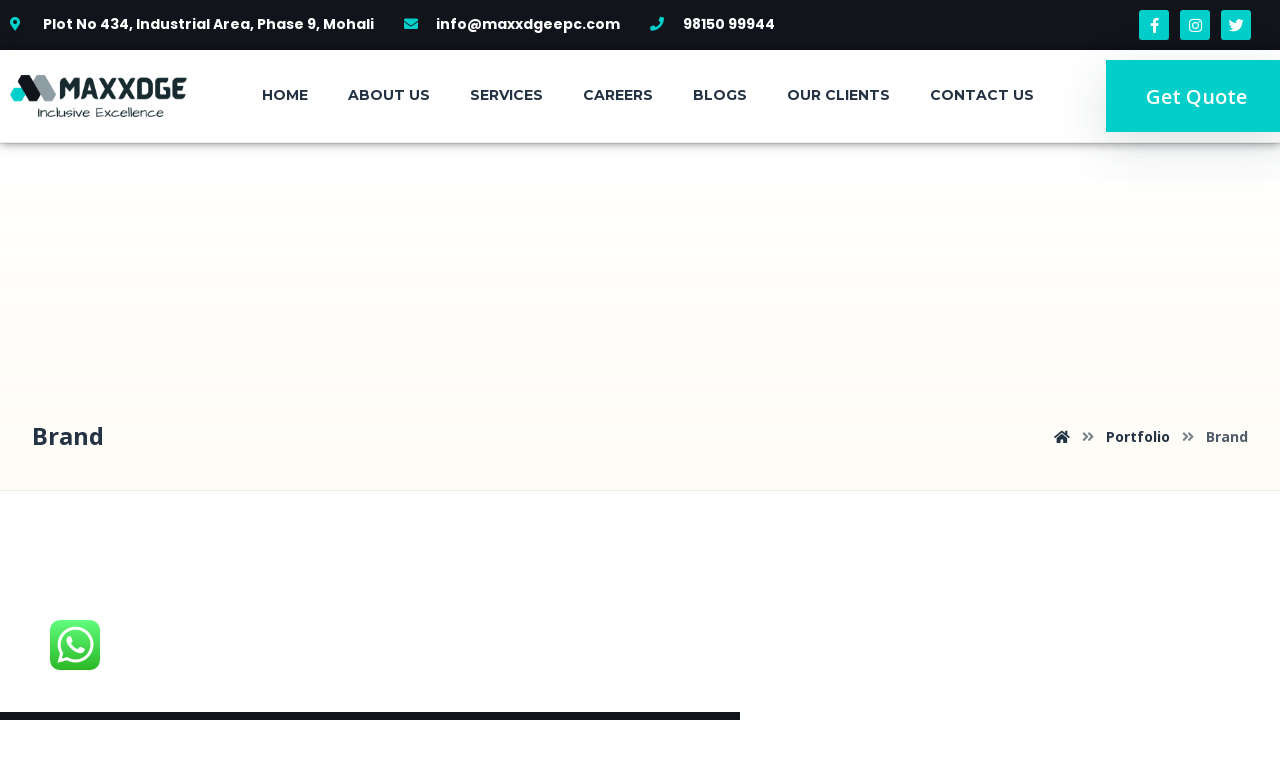

--- FILE ---
content_type: text/html; charset=UTF-8
request_url: https://maxxdgeepc.com/portfolio/tags/brand/
body_size: 33536
content:
<!DOCTYPE html>
				<html lang="en-US">
				<head>

					<meta http-equiv="Content-Type" content="text/html; charset=UTF-8"/>

					<meta name="viewport" content="width=device-width, initial-scale=1.0, minimum-scale=1.0"/><title>Brand &#8211; Maxxdge</title>
<meta name='robots' content='max-image-preview:large' />
<link rel='dns-prefetch' href='//fonts.googleapis.com' />
<link rel="alternate" type="application/rss+xml" title="Maxxdge &raquo; Feed" href="https://maxxdgeepc.com/feed/" />
<link rel="alternate" type="application/rss+xml" title="Maxxdge &raquo; Comments Feed" href="https://maxxdgeepc.com/comments/feed/" />
<link rel="alternate" type="application/rss+xml" title="Maxxdge &raquo; Brand Tags Feed" href="https://maxxdgeepc.com/portfolio/tags/brand/feed/" />
<script>
window._wpemojiSettings = {"baseUrl":"https:\/\/s.w.org\/images\/core\/emoji\/14.0.0\/72x72\/","ext":".png","svgUrl":"https:\/\/s.w.org\/images\/core\/emoji\/14.0.0\/svg\/","svgExt":".svg","source":{"concatemoji":"https:\/\/maxxdgeepc.com\/wp-includes\/js\/wp-emoji-release.min.js?ver=6.4.7"}};
/*! This file is auto-generated */
!function(i,n){var o,s,e;function c(e){try{var t={supportTests:e,timestamp:(new Date).valueOf()};sessionStorage.setItem(o,JSON.stringify(t))}catch(e){}}function p(e,t,n){e.clearRect(0,0,e.canvas.width,e.canvas.height),e.fillText(t,0,0);var t=new Uint32Array(e.getImageData(0,0,e.canvas.width,e.canvas.height).data),r=(e.clearRect(0,0,e.canvas.width,e.canvas.height),e.fillText(n,0,0),new Uint32Array(e.getImageData(0,0,e.canvas.width,e.canvas.height).data));return t.every(function(e,t){return e===r[t]})}function u(e,t,n){switch(t){case"flag":return n(e,"\ud83c\udff3\ufe0f\u200d\u26a7\ufe0f","\ud83c\udff3\ufe0f\u200b\u26a7\ufe0f")?!1:!n(e,"\ud83c\uddfa\ud83c\uddf3","\ud83c\uddfa\u200b\ud83c\uddf3")&&!n(e,"\ud83c\udff4\udb40\udc67\udb40\udc62\udb40\udc65\udb40\udc6e\udb40\udc67\udb40\udc7f","\ud83c\udff4\u200b\udb40\udc67\u200b\udb40\udc62\u200b\udb40\udc65\u200b\udb40\udc6e\u200b\udb40\udc67\u200b\udb40\udc7f");case"emoji":return!n(e,"\ud83e\udef1\ud83c\udffb\u200d\ud83e\udef2\ud83c\udfff","\ud83e\udef1\ud83c\udffb\u200b\ud83e\udef2\ud83c\udfff")}return!1}function f(e,t,n){var r="undefined"!=typeof WorkerGlobalScope&&self instanceof WorkerGlobalScope?new OffscreenCanvas(300,150):i.createElement("canvas"),a=r.getContext("2d",{willReadFrequently:!0}),o=(a.textBaseline="top",a.font="600 32px Arial",{});return e.forEach(function(e){o[e]=t(a,e,n)}),o}function t(e){var t=i.createElement("script");t.src=e,t.defer=!0,i.head.appendChild(t)}"undefined"!=typeof Promise&&(o="wpEmojiSettingsSupports",s=["flag","emoji"],n.supports={everything:!0,everythingExceptFlag:!0},e=new Promise(function(e){i.addEventListener("DOMContentLoaded",e,{once:!0})}),new Promise(function(t){var n=function(){try{var e=JSON.parse(sessionStorage.getItem(o));if("object"==typeof e&&"number"==typeof e.timestamp&&(new Date).valueOf()<e.timestamp+604800&&"object"==typeof e.supportTests)return e.supportTests}catch(e){}return null}();if(!n){if("undefined"!=typeof Worker&&"undefined"!=typeof OffscreenCanvas&&"undefined"!=typeof URL&&URL.createObjectURL&&"undefined"!=typeof Blob)try{var e="postMessage("+f.toString()+"("+[JSON.stringify(s),u.toString(),p.toString()].join(",")+"));",r=new Blob([e],{type:"text/javascript"}),a=new Worker(URL.createObjectURL(r),{name:"wpTestEmojiSupports"});return void(a.onmessage=function(e){c(n=e.data),a.terminate(),t(n)})}catch(e){}c(n=f(s,u,p))}t(n)}).then(function(e){for(var t in e)n.supports[t]=e[t],n.supports.everything=n.supports.everything&&n.supports[t],"flag"!==t&&(n.supports.everythingExceptFlag=n.supports.everythingExceptFlag&&n.supports[t]);n.supports.everythingExceptFlag=n.supports.everythingExceptFlag&&!n.supports.flag,n.DOMReady=!1,n.readyCallback=function(){n.DOMReady=!0}}).then(function(){return e}).then(function(){var e;n.supports.everything||(n.readyCallback(),(e=n.source||{}).concatemoji?t(e.concatemoji):e.wpemoji&&e.twemoji&&(t(e.twemoji),t(e.wpemoji)))}))}((window,document),window._wpemojiSettings);
</script>
<link rel='stylesheet' id='ht_ctc_main_css-css' href='https://maxxdgeepc.com/wp-content/plugins/click-to-chat-for-whatsapp/new/inc/assets/css/main.css?ver=4.33' media='all' />
<style id='wp-emoji-styles-inline-css'>

	img.wp-smiley, img.emoji {
		display: inline !important;
		border: none !important;
		box-shadow: none !important;
		height: 1em !important;
		width: 1em !important;
		margin: 0 0.07em !important;
		vertical-align: -0.1em !important;
		background: none !important;
		padding: 0 !important;
	}
</style>
<link rel='stylesheet' id='wp-block-library-css' href='https://maxxdgeepc.com/wp-includes/css/dist/block-library/style.min.css?ver=6.4.7' media='all' />
<style id='wp-block-library-theme-inline-css'>
.wp-block-audio figcaption{color:#555;font-size:13px;text-align:center}.is-dark-theme .wp-block-audio figcaption{color:hsla(0,0%,100%,.65)}.wp-block-audio{margin:0 0 1em}.wp-block-code{border:1px solid #ccc;border-radius:4px;font-family:Menlo,Consolas,monaco,monospace;padding:.8em 1em}.wp-block-embed figcaption{color:#555;font-size:13px;text-align:center}.is-dark-theme .wp-block-embed figcaption{color:hsla(0,0%,100%,.65)}.wp-block-embed{margin:0 0 1em}.blocks-gallery-caption{color:#555;font-size:13px;text-align:center}.is-dark-theme .blocks-gallery-caption{color:hsla(0,0%,100%,.65)}.wp-block-image figcaption{color:#555;font-size:13px;text-align:center}.is-dark-theme .wp-block-image figcaption{color:hsla(0,0%,100%,.65)}.wp-block-image{margin:0 0 1em}.wp-block-pullquote{border-bottom:4px solid;border-top:4px solid;color:currentColor;margin-bottom:1.75em}.wp-block-pullquote cite,.wp-block-pullquote footer,.wp-block-pullquote__citation{color:currentColor;font-size:.8125em;font-style:normal;text-transform:uppercase}.wp-block-quote{border-left:.25em solid;margin:0 0 1.75em;padding-left:1em}.wp-block-quote cite,.wp-block-quote footer{color:currentColor;font-size:.8125em;font-style:normal;position:relative}.wp-block-quote.has-text-align-right{border-left:none;border-right:.25em solid;padding-left:0;padding-right:1em}.wp-block-quote.has-text-align-center{border:none;padding-left:0}.wp-block-quote.is-large,.wp-block-quote.is-style-large,.wp-block-quote.is-style-plain{border:none}.wp-block-search .wp-block-search__label{font-weight:700}.wp-block-search__button{border:1px solid #ccc;padding:.375em .625em}:where(.wp-block-group.has-background){padding:1.25em 2.375em}.wp-block-separator.has-css-opacity{opacity:.4}.wp-block-separator{border:none;border-bottom:2px solid;margin-left:auto;margin-right:auto}.wp-block-separator.has-alpha-channel-opacity{opacity:1}.wp-block-separator:not(.is-style-wide):not(.is-style-dots){width:100px}.wp-block-separator.has-background:not(.is-style-dots){border-bottom:none;height:1px}.wp-block-separator.has-background:not(.is-style-wide):not(.is-style-dots){height:2px}.wp-block-table{margin:0 0 1em}.wp-block-table td,.wp-block-table th{word-break:normal}.wp-block-table figcaption{color:#555;font-size:13px;text-align:center}.is-dark-theme .wp-block-table figcaption{color:hsla(0,0%,100%,.65)}.wp-block-video figcaption{color:#555;font-size:13px;text-align:center}.is-dark-theme .wp-block-video figcaption{color:hsla(0,0%,100%,.65)}.wp-block-video{margin:0 0 1em}.wp-block-template-part.has-background{margin-bottom:0;margin-top:0;padding:1.25em 2.375em}
</style>
<link rel='stylesheet' id='codevz-blocks-css' href='https://maxxdgeepc.com/wp-content/themes/xtra//assets/css/blocks.css?ver=6.4.7' media='all' />
<style id='classic-theme-styles-inline-css'>
/*! This file is auto-generated */
.wp-block-button__link{color:#fff;background-color:#32373c;border-radius:9999px;box-shadow:none;text-decoration:none;padding:calc(.667em + 2px) calc(1.333em + 2px);font-size:1.125em}.wp-block-file__button{background:#32373c;color:#fff;text-decoration:none}
</style>
<style id='global-styles-inline-css'>
body{--wp--preset--color--black: #000000;--wp--preset--color--cyan-bluish-gray: #abb8c3;--wp--preset--color--white: #ffffff;--wp--preset--color--pale-pink: #f78da7;--wp--preset--color--vivid-red: #cf2e2e;--wp--preset--color--luminous-vivid-orange: #ff6900;--wp--preset--color--luminous-vivid-amber: #fcb900;--wp--preset--color--light-green-cyan: #7bdcb5;--wp--preset--color--vivid-green-cyan: #00d084;--wp--preset--color--pale-cyan-blue: #8ed1fc;--wp--preset--color--vivid-cyan-blue: #0693e3;--wp--preset--color--vivid-purple: #9b51e0;--wp--preset--gradient--vivid-cyan-blue-to-vivid-purple: linear-gradient(135deg,rgba(6,147,227,1) 0%,rgb(155,81,224) 100%);--wp--preset--gradient--light-green-cyan-to-vivid-green-cyan: linear-gradient(135deg,rgb(122,220,180) 0%,rgb(0,208,130) 100%);--wp--preset--gradient--luminous-vivid-amber-to-luminous-vivid-orange: linear-gradient(135deg,rgba(252,185,0,1) 0%,rgba(255,105,0,1) 100%);--wp--preset--gradient--luminous-vivid-orange-to-vivid-red: linear-gradient(135deg,rgba(255,105,0,1) 0%,rgb(207,46,46) 100%);--wp--preset--gradient--very-light-gray-to-cyan-bluish-gray: linear-gradient(135deg,rgb(238,238,238) 0%,rgb(169,184,195) 100%);--wp--preset--gradient--cool-to-warm-spectrum: linear-gradient(135deg,rgb(74,234,220) 0%,rgb(151,120,209) 20%,rgb(207,42,186) 40%,rgb(238,44,130) 60%,rgb(251,105,98) 80%,rgb(254,248,76) 100%);--wp--preset--gradient--blush-light-purple: linear-gradient(135deg,rgb(255,206,236) 0%,rgb(152,150,240) 100%);--wp--preset--gradient--blush-bordeaux: linear-gradient(135deg,rgb(254,205,165) 0%,rgb(254,45,45) 50%,rgb(107,0,62) 100%);--wp--preset--gradient--luminous-dusk: linear-gradient(135deg,rgb(255,203,112) 0%,rgb(199,81,192) 50%,rgb(65,88,208) 100%);--wp--preset--gradient--pale-ocean: linear-gradient(135deg,rgb(255,245,203) 0%,rgb(182,227,212) 50%,rgb(51,167,181) 100%);--wp--preset--gradient--electric-grass: linear-gradient(135deg,rgb(202,248,128) 0%,rgb(113,206,126) 100%);--wp--preset--gradient--midnight: linear-gradient(135deg,rgb(2,3,129) 0%,rgb(40,116,252) 100%);--wp--preset--font-size--small: 13px;--wp--preset--font-size--medium: 20px;--wp--preset--font-size--large: 36px;--wp--preset--font-size--x-large: 42px;--wp--preset--spacing--20: 0.44rem;--wp--preset--spacing--30: 0.67rem;--wp--preset--spacing--40: 1rem;--wp--preset--spacing--50: 1.5rem;--wp--preset--spacing--60: 2.25rem;--wp--preset--spacing--70: 3.38rem;--wp--preset--spacing--80: 5.06rem;--wp--preset--shadow--natural: 6px 6px 9px rgba(0, 0, 0, 0.2);--wp--preset--shadow--deep: 12px 12px 50px rgba(0, 0, 0, 0.4);--wp--preset--shadow--sharp: 6px 6px 0px rgba(0, 0, 0, 0.2);--wp--preset--shadow--outlined: 6px 6px 0px -3px rgba(255, 255, 255, 1), 6px 6px rgba(0, 0, 0, 1);--wp--preset--shadow--crisp: 6px 6px 0px rgba(0, 0, 0, 1);}:where(.is-layout-flex){gap: 0.5em;}:where(.is-layout-grid){gap: 0.5em;}body .is-layout-flow > .alignleft{float: left;margin-inline-start: 0;margin-inline-end: 2em;}body .is-layout-flow > .alignright{float: right;margin-inline-start: 2em;margin-inline-end: 0;}body .is-layout-flow > .aligncenter{margin-left: auto !important;margin-right: auto !important;}body .is-layout-constrained > .alignleft{float: left;margin-inline-start: 0;margin-inline-end: 2em;}body .is-layout-constrained > .alignright{float: right;margin-inline-start: 2em;margin-inline-end: 0;}body .is-layout-constrained > .aligncenter{margin-left: auto !important;margin-right: auto !important;}body .is-layout-constrained > :where(:not(.alignleft):not(.alignright):not(.alignfull)){max-width: var(--wp--style--global--content-size);margin-left: auto !important;margin-right: auto !important;}body .is-layout-constrained > .alignwide{max-width: var(--wp--style--global--wide-size);}body .is-layout-flex{display: flex;}body .is-layout-flex{flex-wrap: wrap;align-items: center;}body .is-layout-flex > *{margin: 0;}body .is-layout-grid{display: grid;}body .is-layout-grid > *{margin: 0;}:where(.wp-block-columns.is-layout-flex){gap: 2em;}:where(.wp-block-columns.is-layout-grid){gap: 2em;}:where(.wp-block-post-template.is-layout-flex){gap: 1.25em;}:where(.wp-block-post-template.is-layout-grid){gap: 1.25em;}.has-black-color{color: var(--wp--preset--color--black) !important;}.has-cyan-bluish-gray-color{color: var(--wp--preset--color--cyan-bluish-gray) !important;}.has-white-color{color: var(--wp--preset--color--white) !important;}.has-pale-pink-color{color: var(--wp--preset--color--pale-pink) !important;}.has-vivid-red-color{color: var(--wp--preset--color--vivid-red) !important;}.has-luminous-vivid-orange-color{color: var(--wp--preset--color--luminous-vivid-orange) !important;}.has-luminous-vivid-amber-color{color: var(--wp--preset--color--luminous-vivid-amber) !important;}.has-light-green-cyan-color{color: var(--wp--preset--color--light-green-cyan) !important;}.has-vivid-green-cyan-color{color: var(--wp--preset--color--vivid-green-cyan) !important;}.has-pale-cyan-blue-color{color: var(--wp--preset--color--pale-cyan-blue) !important;}.has-vivid-cyan-blue-color{color: var(--wp--preset--color--vivid-cyan-blue) !important;}.has-vivid-purple-color{color: var(--wp--preset--color--vivid-purple) !important;}.has-black-background-color{background-color: var(--wp--preset--color--black) !important;}.has-cyan-bluish-gray-background-color{background-color: var(--wp--preset--color--cyan-bluish-gray) !important;}.has-white-background-color{background-color: var(--wp--preset--color--white) !important;}.has-pale-pink-background-color{background-color: var(--wp--preset--color--pale-pink) !important;}.has-vivid-red-background-color{background-color: var(--wp--preset--color--vivid-red) !important;}.has-luminous-vivid-orange-background-color{background-color: var(--wp--preset--color--luminous-vivid-orange) !important;}.has-luminous-vivid-amber-background-color{background-color: var(--wp--preset--color--luminous-vivid-amber) !important;}.has-light-green-cyan-background-color{background-color: var(--wp--preset--color--light-green-cyan) !important;}.has-vivid-green-cyan-background-color{background-color: var(--wp--preset--color--vivid-green-cyan) !important;}.has-pale-cyan-blue-background-color{background-color: var(--wp--preset--color--pale-cyan-blue) !important;}.has-vivid-cyan-blue-background-color{background-color: var(--wp--preset--color--vivid-cyan-blue) !important;}.has-vivid-purple-background-color{background-color: var(--wp--preset--color--vivid-purple) !important;}.has-black-border-color{border-color: var(--wp--preset--color--black) !important;}.has-cyan-bluish-gray-border-color{border-color: var(--wp--preset--color--cyan-bluish-gray) !important;}.has-white-border-color{border-color: var(--wp--preset--color--white) !important;}.has-pale-pink-border-color{border-color: var(--wp--preset--color--pale-pink) !important;}.has-vivid-red-border-color{border-color: var(--wp--preset--color--vivid-red) !important;}.has-luminous-vivid-orange-border-color{border-color: var(--wp--preset--color--luminous-vivid-orange) !important;}.has-luminous-vivid-amber-border-color{border-color: var(--wp--preset--color--luminous-vivid-amber) !important;}.has-light-green-cyan-border-color{border-color: var(--wp--preset--color--light-green-cyan) !important;}.has-vivid-green-cyan-border-color{border-color: var(--wp--preset--color--vivid-green-cyan) !important;}.has-pale-cyan-blue-border-color{border-color: var(--wp--preset--color--pale-cyan-blue) !important;}.has-vivid-cyan-blue-border-color{border-color: var(--wp--preset--color--vivid-cyan-blue) !important;}.has-vivid-purple-border-color{border-color: var(--wp--preset--color--vivid-purple) !important;}.has-vivid-cyan-blue-to-vivid-purple-gradient-background{background: var(--wp--preset--gradient--vivid-cyan-blue-to-vivid-purple) !important;}.has-light-green-cyan-to-vivid-green-cyan-gradient-background{background: var(--wp--preset--gradient--light-green-cyan-to-vivid-green-cyan) !important;}.has-luminous-vivid-amber-to-luminous-vivid-orange-gradient-background{background: var(--wp--preset--gradient--luminous-vivid-amber-to-luminous-vivid-orange) !important;}.has-luminous-vivid-orange-to-vivid-red-gradient-background{background: var(--wp--preset--gradient--luminous-vivid-orange-to-vivid-red) !important;}.has-very-light-gray-to-cyan-bluish-gray-gradient-background{background: var(--wp--preset--gradient--very-light-gray-to-cyan-bluish-gray) !important;}.has-cool-to-warm-spectrum-gradient-background{background: var(--wp--preset--gradient--cool-to-warm-spectrum) !important;}.has-blush-light-purple-gradient-background{background: var(--wp--preset--gradient--blush-light-purple) !important;}.has-blush-bordeaux-gradient-background{background: var(--wp--preset--gradient--blush-bordeaux) !important;}.has-luminous-dusk-gradient-background{background: var(--wp--preset--gradient--luminous-dusk) !important;}.has-pale-ocean-gradient-background{background: var(--wp--preset--gradient--pale-ocean) !important;}.has-electric-grass-gradient-background{background: var(--wp--preset--gradient--electric-grass) !important;}.has-midnight-gradient-background{background: var(--wp--preset--gradient--midnight) !important;}.has-small-font-size{font-size: var(--wp--preset--font-size--small) !important;}.has-medium-font-size{font-size: var(--wp--preset--font-size--medium) !important;}.has-large-font-size{font-size: var(--wp--preset--font-size--large) !important;}.has-x-large-font-size{font-size: var(--wp--preset--font-size--x-large) !important;}
.wp-block-navigation a:where(:not(.wp-element-button)){color: inherit;}
:where(.wp-block-post-template.is-layout-flex){gap: 1.25em;}:where(.wp-block-post-template.is-layout-grid){gap: 1.25em;}
:where(.wp-block-columns.is-layout-flex){gap: 2em;}:where(.wp-block-columns.is-layout-grid){gap: 2em;}
.wp-block-pullquote{font-size: 1.5em;line-height: 1.6;}
</style>
<link rel='stylesheet' id='vc_font_awesome_5_shims-css' href='https://maxxdgeepc.com/wp-content/plugins/codevz-plus/admin/assets/css/font-awesome/css/v4-shims.min.css?ver=5.11.2' media='all' />
<link rel='stylesheet' id='vc_font_awesome_5-css' href='https://maxxdgeepc.com/wp-content/plugins/codevz-plus/admin/assets/css/font-awesome/css/all.min.css?ver=5.11.2' media='all' />
<link rel='stylesheet' id='cz-icons-pack-css' href='https://maxxdgeepc.com/wp-content/plugins/codevz-plus/admin/fields/codevz_fields/icons/czicons.css?ver=4.4.19' media='all' />
<link rel='stylesheet' id='contact-form-7-css' href='https://maxxdgeepc.com/wp-content/plugins/contact-form-7/includes/css/styles.css?ver=5.7.7' media='all' />
<link rel='stylesheet' id='hfe-style-css' href='https://maxxdgeepc.com/wp-content/plugins/header-footer-elementor/assets/css/header-footer-elementor.css?ver=1.6.14' media='all' />
<link rel='stylesheet' id='elementor-icons-css' href='https://maxxdgeepc.com/wp-content/plugins/elementor/assets/lib/eicons/css/elementor-icons.min.css?ver=5.20.0' media='all' />
<link rel='stylesheet' id='elementor-frontend-css' href='https://maxxdgeepc.com/wp-content/plugins/elementor/assets/css/frontend-lite.min.css?ver=3.14.1' media='all' />
<link rel='stylesheet' id='swiper-css' href='https://maxxdgeepc.com/wp-content/plugins/elementor/assets/lib/swiper/v8/css/swiper.min.css?ver=8.4.5' media='all' />
<link rel='stylesheet' id='elementor-post-1626-css' href='https://maxxdgeepc.com/wp-content/uploads/elementor/css/post-1626.css?ver=1765451061' media='all' />
<link rel='stylesheet' id='elementor-pro-css' href='https://maxxdgeepc.com/wp-content/plugins/elementor-pro/assets/css/frontend-lite.min.css?ver=3.14.1' media='all' />
<link rel='stylesheet' id='elementor-global-css' href='https://maxxdgeepc.com/wp-content/uploads/elementor/css/global.css?ver=1765451061' media='all' />
<link rel='stylesheet' id='elementor-post-2444-css' href='https://maxxdgeepc.com/wp-content/uploads/elementor/css/post-2444.css?ver=1765451062' media='all' />
<link rel='stylesheet' id='hfe-widgets-style-css' href='https://maxxdgeepc.com/wp-content/plugins/header-footer-elementor/inc/widgets-css/frontend.css?ver=1.6.14' media='all' />
<link rel='stylesheet' id='elementor-post-2452-css' href='https://maxxdgeepc.com/wp-content/uploads/elementor/css/post-2452.css?ver=1765451062' media='all' />
<link rel='stylesheet' id='codevz-css' href='https://maxxdgeepc.com/wp-content/themes/xtra/assets/css/core.css?ver=4.4.19' media='all' />
<link rel='stylesheet' id='codevz-laptop-css' href='https://maxxdgeepc.com/wp-content/themes/xtra/assets/css/core-laptop.css?ver=4.4.19' media='screen and (max-width: 1024px)' />
<link rel='stylesheet' id='codevz-tablet-css' href='https://maxxdgeepc.com/wp-content/themes/xtra/assets/css/core-tablet.css?ver=4.4.19' media='screen and (max-width: 768px)' />
<link rel='stylesheet' id='codevz-mobile-css' href='https://maxxdgeepc.com/wp-content/themes/xtra/assets/css/core-mobile.css?ver=4.4.19' media='screen and (max-width: 480px)' />
<link rel='stylesheet' id='google-font-poppins-css' href='https://fonts.googleapis.com/css?family=Poppins%3A100%2C200%2C300%2C400%2C500%2C600%2C700%2C800%2C900&#038;ver=6.4.7' media='all' />
<link rel='stylesheet' id='codevz-plus-share-css' href='https://maxxdgeepc.com/wp-content/plugins/codevz-plus/assets/css/share.css?ver=4.4.19' media='all' />
<link rel='stylesheet' id='codevz-plus-css' href='https://maxxdgeepc.com/wp-content/plugins/codevz-plus/assets/css/codevzplus.css?ver=4.4.19' media='all' />
<style id='codevz-plus-inline-css'>
#cz_18027 .cz_wh_right{color:#243344;font-weight:700}#cz_18027 .cz_wh_line{margin-top:-4px;border-style:dashed;border-color:rgba(0,0,0,0.3)}#cz_25124 i{font-size:46px;color:rgba(244,192,59,0.2)}#cz_25124:hover i{color:#243344}#cz_57589{margin-left: -15px;margin-right: -15px;margin-bottom: -30px}#cz_57589 .cz_grid_item > div{margin:0 15px 30px}
</style>
<link rel='stylesheet' id='codevz-plus-tablet-css' href='https://maxxdgeepc.com/wp-content/plugins/codevz-plus/assets/css/codevzplus-tablet.css?ver=4.4.19' media='screen and (max-width: 768px)' />
<link rel='stylesheet' id='codevz-plus-mobile-css' href='https://maxxdgeepc.com/wp-content/plugins/codevz-plus/assets/css/codevzplus-mobile.css?ver=4.4.19' media='screen and (max-width: 480px)' />
<link rel='stylesheet' id='xtra-elementor-front-css' href='https://maxxdgeepc.com/wp-content/plugins/codevz-plus/assets/css/elementor.css?ver=4.4.19' media='all' />
<link rel='stylesheet' id='google-fonts-1-css' href='https://fonts.googleapis.com/css?family=Roboto%3A100%2C100italic%2C200%2C200italic%2C300%2C300italic%2C400%2C400italic%2C500%2C500italic%2C600%2C600italic%2C700%2C700italic%2C800%2C800italic%2C900%2C900italic%7CRoboto+Slab%3A100%2C100italic%2C200%2C200italic%2C300%2C300italic%2C400%2C400italic%2C500%2C500italic%2C600%2C600italic%2C700%2C700italic%2C800%2C800italic%2C900%2C900italic%7CPoppins%3A100%2C100italic%2C200%2C200italic%2C300%2C300italic%2C400%2C400italic%2C500%2C500italic%2C600%2C600italic%2C700%2C700italic%2C800%2C800italic%2C900%2C900italic%7CMontserrat%3A100%2C100italic%2C200%2C200italic%2C300%2C300italic%2C400%2C400italic%2C500%2C500italic%2C600%2C600italic%2C700%2C700italic%2C800%2C800italic%2C900%2C900italic%7COpen+Sans%3A100%2C100italic%2C200%2C200italic%2C300%2C300italic%2C400%2C400italic%2C500%2C500italic%2C600%2C600italic%2C700%2C700italic%2C800%2C800italic%2C900%2C900italic&#038;display=swap&#038;ver=6.4.7' media='all' />
<link rel='stylesheet' id='elementor-icons-shared-0-css' href='https://maxxdgeepc.com/wp-content/plugins/elementor/assets/lib/font-awesome/css/fontawesome.min.css?ver=5.15.3' media='all' />
<link rel='stylesheet' id='elementor-icons-fa-solid-css' href='https://maxxdgeepc.com/wp-content/plugins/elementor/assets/lib/font-awesome/css/solid.min.css?ver=5.15.3' media='all' />
<link rel='stylesheet' id='elementor-icons-fa-brands-css' href='https://maxxdgeepc.com/wp-content/plugins/elementor/assets/lib/font-awesome/css/brands.min.css?ver=5.15.3' media='all' />
<link rel='stylesheet' id='elementor-icons-xtra-custom-icons-css' href='https://maxxdgeepc.com/wp-content/plugins/codevz-plus/admin/fields/codevz_fields/icons/czicons.css?ver=4.4.19' media='all' />
<link rel="preconnect" href="https://fonts.gstatic.com/" crossorigin><script src="https://maxxdgeepc.com/wp-includes/js/jquery/jquery.min.js?ver=3.7.1" id="jquery-core-js" defer></script>
<script src="https://maxxdgeepc.com/wp-includes/js/jquery/jquery-migrate.min.js?ver=3.4.1" id="jquery-migrate-js" defer></script>
<link rel="https://api.w.org/" href="https://maxxdgeepc.com/wp-json/" /><link rel="alternate" type="application/json" href="https://maxxdgeepc.com/wp-json/wp/v2/portfolio_tags/31" /><link rel="EditURI" type="application/rsd+xml" title="RSD" href="https://maxxdgeepc.com/xmlrpc.php?rsd" />
<meta name="generator" content="WordPress 6.4.7" />
<meta name="format-detection" content="telephone=no">
<meta name="generator" content="Elementor 3.14.1; features: e_dom_optimization, e_optimized_assets_loading, e_optimized_css_loading, a11y_improvements, additional_custom_breakpoints; settings: css_print_method-external, google_font-enabled, font_display-swap">
<style id="codevz-inline-css" data-noptimize>.admin-bar .cz_fixed_top_border{top:32px}.admin-bar i.offcanvas-close {top: 32px}.admin-bar .offcanvas_area, .admin-bar .hidden_top_bar{margin-top: 32px}.admin-bar .header_5,.admin-bar .onSticky{top: 32px}@media screen and (max-width:768px) {.admin-bar .header_5,.admin-bar .onSticky,.admin-bar .cz_fixed_top_border,.admin-bar i.offcanvas-close {top: 46px}.admin-bar .onSticky {top: 0}.admin-bar .offcanvas_area,.admin-bar .offcanvas_area,.admin-bar .hidden_top_bar{margin-top:46px;height:calc(100% - 46px);}}

/* Theme color */a:hover, .sf-menu > .cz.current_menu > a, .sf-menu > .cz .cz.current_menu > a,.sf-menu > .current-menu-parent > a,.comment-text .star-rating span,.codevz-404 span {color: #f4c03b} 
form button, .button, #edd-purchase-button, .edd-submit, .edd-submit.button.blue, .edd-submit.button.blue:hover, .edd-submit.button.blue:focus, [type=submit].edd-submit, .sf-menu > .cz > a:before,.sf-menu > .cz > a:before,
.post-password-form input[type="submit"], .wpcf7-submit, .submit_user, 
#commentform #submit, .commentlist li.bypostauthor > .comment-body:after,.commentlist li.comment-author-admin > .comment-body:after, 
 .pagination .current, .pagination > b, .pagination a:hover, .page-numbers .current, .page-numbers a:hover, .pagination .next:hover, 
.pagination .prev:hover, input[type=submit], .sticky:before, .commentlist li.comment-author-admin .fn,
input[type=submit],input[type=button],.cz_header_button,.cz_default_portfolio a,
.cz_readmore, .more-link, a.cz_btn, div.cz_btn  {background-color: #f4c03b}
.cs_load_more_doing, div.wpcf7 .wpcf7-form .ajax-loader {border-right-color: #f4c03b}
input:focus,textarea:focus,select:focus {border-color: #f4c03b !important}
::selection {background-color: #f4c03b;color: #fff}
::-moz-selection {background-color: #f4c03b;color: #fff}

/* Custom */.cz_testimonials_avatar {
    overflow: initial
}
.cz_testimonials_avatar img {
    box-shadow: 0px 10px 50px 0px rgba(36,51,68,0.25)
}
.cz_testimonials_content:after {
    position: absolute;
    right: 75px;
    bottom: 0px;
    font-size: 100px;
    font-family: 'Font Awesome 5 Free';
    font-weight: 900;
    content: "\f10e";
    color: rgba(244, 192, 59, 0.25)
}
.rtl .cz_testimonials_content:after {
    right:auto;
    left: 75px;
}
.xtra-slider-play-icon {
transition: color .2s ease-in-out, background .2s ease-in-out !important
}
.xtra-slider-play-icon:hover {
background: rgb(244, 192, 59) !important;
color: rgb(56, 64, 67) !important;
}
.xtra_title_rotate .cz_title_content > i:before {
    transform: rotate(
-45deg
);
}

/* Dynamic  */form button,.comment-form button,a.cz_btn,div.cz_btn,a.cz_btn_half_to_fill:before,a.cz_btn_half_to_fill_v:before,a.cz_btn_half_to_fill:after,a.cz_btn_half_to_fill_v:after,a.cz_btn_unroll_v:before, a.cz_btn_unroll_h:before,a.cz_btn_fill_up:before,a.cz_btn_fill_down:before,a.cz_btn_fill_left:before,a.cz_btn_fill_right:before,.wpcf7-submit,input[type=submit],input[type=button],.button,.cz_header_button,.woocommerce a.button,.woocommerce input.button,.woocommerce #respond input#submit.alt,.woocommerce a.button.alt,.woocommerce button.button.alt,.woocommerce input.button.alt,.woocommerce #respond input#submit, .woocommerce a.button, .woocommerce button.button, .woocommerce input.button, #edd-purchase-button, .edd-submit, [type=submit].edd-submit, .edd-submit.button.blue,.woocommerce #payment #place_order, .woocommerce-page #payment #place_order,.woocommerce button.button:disabled, .woocommerce button.button:disabled[disabled], .woocommerce a.button.wc-forward,.wp-block-search .wp-block-search__button{font-size:16px;color:#ffffff;font-weight:600;background-color:#243344;padding:15px 40px;border-radius:0px;box-shadow:0px 15px 50px 0px rgba(36,51,68,0.15)}form button:hover,.comment-form button:hover,a.cz_btn:hover,div.cz_btn:hover,a.cz_btn_half_to_fill:hover:before, a.cz_btn_half_to_fill_v:hover:before,a.cz_btn_half_to_fill:hover:after, a.cz_btn_half_to_fill_v:hover:after,a.cz_btn_unroll_v:after, a.cz_btn_unroll_h:after,a.cz_btn_fill_up:after,a.cz_btn_fill_down:after,a.cz_btn_fill_left:after,a.cz_btn_fill_right:after,.wpcf7-submit:hover,input[type=submit]:hover,input[type=button]:hover,.button:hover,.cz_header_button:hover,.woocommerce a.button:hover,.woocommerce input.button:hover,.woocommerce #respond input#submit.alt:hover,.woocommerce a.button.alt:hover,.woocommerce button.button.alt:hover,.woocommerce input.button.alt:hover,.woocommerce #respond input#submit:hover, .woocommerce a.button:hover, .woocommerce button.button:hover, .woocommerce input.button:hover, #edd-purchase-button:hover, .edd-submit:hover, [type=submit].edd-submit:hover, .edd-submit.button.blue:hover, .edd-submit.button.blue:focus,.woocommerce #payment #place_order:hover, .woocommerce-page #payment #place_order:hover,.woocommerce div.product form.cart .button:hover,.woocommerce button.button:disabled:hover, .woocommerce button.button:disabled[disabled]:hover, .woocommerce a.button.wc-forward:hover,.wp-block-search .wp-block-search__button:hover{color:#243344;background-color:#f4c03b;margin-top:2px;margin-bottom:-2px;box-shadow:0px 10px 10px 0px rgba(36,51,68,0.05)}.widget{color:#ffffff;background-color:#243344;border-style:solid;border-width:1px;border-color:rgba(145,145,145,0.05);border-radius:0px}.widget a{color:#ffffff}.widget > h4, .sidebar_inner .widget_block > div > div > h2{font-size:18px;color:#f4c03b;text-align:center;padding:25px 30px;margin:-30px -30px 40px;border-style:solid;border-radius:5px 5px 0 0}input,textarea,select,.qty,.woocommerce-input-wrapper .select2-selection--single,#add_payment_method table.cart td.actions .coupon .input-text, .woocommerce-cart table.cart td.actions .coupon .input-text, .woocommerce-checkout table.cart td.actions .coupon .input-text{color:#282828;padding:15px 17px;border-style:solid;border-radius:0px}div.logo_hover_tooltip{width:560px;padding:30px;border-style:solid;border-radius:10px;box-shadow:0px 10px 34px rgba(10,10,10,0.1)}.elms_row .cz_social a, .fixed_side .cz_social a, #xtra-social-popup [class*="xtra-social-type-"] a{font-size:16px;color:#ffffff;padding:10px 5px;margin-right:1px;margin-left:1px;border-radius:0px}.elms_row .cz_social a:hover, .fixed_side .cz_social a:hover, #xtra-social-popup [class*="xtra-social-type-"] a:hover{color:#ffffff}.header_1{background-color:#243344}#menu_header_1 > .cz > a:hover,#menu_header_1 > .cz:hover > a,#menu_header_1 > .cz.current_menu > a,#menu_header_1 > .current-menu-parent > a{color:#f4c03b}#menu_header_1 .cz .cz a:hover,#menu_header_1 .cz .cz:hover > a,#menu_header_1 .cz .cz.current_menu > a,#menu_header_1 .cz .current_menu > .current_menu{color:#f4c03b}#menu_header_2 > .cz > a{font-size:16px;color:#243344;font-weight:500;padding-right:0px;padding-left:0px;margin-right:0px;margin-left:40px}.rtl #menu_header_2 > .cz > a{margin-left:0px;margin-right:40px}#menu_header_2 > .cz > a:before{background-color:rgba(244,192,59,0.5);width:calc(100% + 14px);height:8px;border-radius:0px;bottom:9px;left:-7px;z-index:-1}#menu_header_2 .cz .sub-menu:not(.cz_megamenu_inner_ul),#menu_header_2 .cz_megamenu_inner_ul .cz_megamenu_inner_ul{background-color:#243344;padding:20px;margin-top:0px;margin-right:32px;margin-left:32px;border-radius:0px;box-shadow:0px 10px 50px 0px rgba(0,0,0,0.1)}#menu_header_2 .cz .cz a{font-size:15px;color:#e2e2e2;padding:10px;border-style:solid;border-right-width:2px;border-left-width:2px;border-color:rgba(255,255,255,0.01)}.rtl #menu_header_2 .cz .cz a{border-left-width:0;border-right-width:5px}#menu_header_2 .cz .cz a:hover,#menu_header_2 .cz .cz:hover > a,#menu_header_2 .cz .cz.current_menu > a,#menu_header_2 .cz .current_menu > .current_menu{color:#243344;background-color:#f4c03b;padding-right:15px;padding-left:15px}.onSticky{background-color:#ffffff !important;box-shadow:0px 7px 19px rgba(0,0,0,0.07) !important}.header_4{box-shadow:0px 10px 50px rgba(0,0,0,0.1)}#menu_header_4{background-color:transparent;background-image:linear-gradient(180deg,#243344,#191919)}#menu_header_4 > .cz > a{color:#eaeaea}#menu_header_4 > .cz > a:hover,#menu_header_4 > .cz:hover > a,#menu_header_4 > .cz.current_menu > a,#menu_header_4 > .current-menu-parent > a{color:#f4c03b;padding-right:25px;padding-left:25px}#menu_header_4 .cz .cz a{color:#ffffff}#menu_header_4 .cz .cz a:hover,#menu_header_4 .cz .cz:hover > a,#menu_header_4 .cz .cz.current_menu > a,#menu_header_4 .cz .current_menu > .current_menu{color:#f4c03b}.hidden_top_bar{color:#0a0101;background-color:#ffffff;border-style:solid;border-width:0 0 2px;border-color:#ffffff;transform: translateY(calc(-100% + 2px))}.hidden_top_bar > i{color:#000000;background:#ffffff;padding:14px 16px 15px 16px;border-style:solid;border-radius:0px}.page_title,.header_onthe_cover .page_title{background-color:transparent;background-image:linear-gradient(0deg,rgba(244,192,59,0.05),transparent);padding-top:275px;padding-bottom:35px;border-style:solid;border-top-width:1px;border-bottom-width:1px;border-color:rgba(36,51,68,0.1)}.page_title .section_title{font-size:24px;color:#243344}.page_title a,.page_title i{color:#243344}.breadcrumbs{padding-top:4px;padding-bottom:0px}[class*="cz_tooltip_"] [data-title]:after{font-family:'Poppins'}body, body.rtl, .rtl form{font-family:''Poppins''}.footer_1 .row{border-width:0 0 1px;border-color:rgba(255,255,255,0.14)}.cz_middle_footer{background-position:center center;background-size:cover;background-color:#243344;padding-top:100px;padding-bottom:100px}.footer_widget{color:#c1c1c1;padding:0px;margin-top:0px;margin-bottom:0px}.cz_middle_footer a{color:#ffffff}.cz_middle_footer a:hover{color:rgb(244, 192, 59)}.footer_2{background-color:#ffffff}i.backtotop{font-size:13px;color:#ffffff;background-color:#243344;padding:10px;border-radius:0px;box-shadow:0px 15px 50px 0px rgba(36,51,68,0.15)}i.fixed_contact{font-size:14px;color:#ffffff;background-color:#f4c03b;margin-right:5px;border-radius:0px}div.fixed_contact{border-radius:0px}.footer_widget > h4, footer .widget_block > div > div > h2{font-size:18px;color:#ffffff;font-weight:600;padding-bottom:10px;margin-bottom:25px;border-style:solid;border-width:0 0 5px;border-color:#f4c03b;display:inline-block}.woocommerce ul.products li.product a img{border-style:solid;border-width:2px;border-color:#f4c03b}i.backtotop:hover{color:#243344;background-color:#f4c03b;box-shadow:0px 10px 10px 0px rgba(36,51,68,0.1);bottom:35px;transform: none}.woocommerce ul.products li.product .woocommerce-loop-category__title, .woocommerce ul.products li.product .woocommerce-loop-product__title, .woocommerce ul.products li.product h3,.woocommerce.woo-template-2 ul.products li.product .woocommerce-loop-category__title, .woocommerce.woo-template-2 ul.products li.product .woocommerce-loop-product__title, .woocommerce.woo-template-2 ul.products li.product h3{color:#243344;background-color:#f4c03b;padding-bottom:20px;margin:-45px 25px -10px;position:relative}.woocommerce ul.products li.product .star-rating{color:#f4c03b;display:none;position:absolute;top:59px;right:21px;opacity:0.8}.woocommerce ul.products li.product .button.add_to_cart_button, .woocommerce ul.products li.product .button[class*="product_type_"]{color:#ffffff;background-color:#243344;margin-top:0px}.woocommerce span.onsale, .woocommerce ul.products li.product .onsale,.woocommerce.single span.onsale, .woocommerce.single ul.products li.product .onsale{font-size:18px;color:#f4c03b;line-height:1em;background-color:#243344;width:1em;height:1em;padding:12px 20px;border-radius:0px;top:15px;left:-10px}.woocommerce ul.products li.product .price{font-size:16px;color:#243344;background-color:#f4c03b;padding:5px 20px;border-radius:0px;top:15px;right:-10px}.woocommerce div.product .product_title{font-size:32px;color:#243344}.woocommerce .woocommerce-product-rating .star-rating{color:#f4c03b}.woocommerce div.product .summary p.price, .woocommerce div.product .summary span.price{font-size:22px;color:#243344}.page_content img, a.cz_post_image img, footer img, .cz_image_in, .wp-block-gallery figcaption, .cz_grid .cz_grid_link{border-radius:0px}.tagcloud a, .widget .tagcloud a, .cz_post_cat a, .cz_post_views a{border-style:solid;border-color:rgba(244,192,59,0.2);border-radius:0px}.tagcloud a:hover, .widget .tagcloud a:hover, .cz_post_cat a:hover, .cz_post_views a:hover{color:#243344;background-color:#f4c03b;border-style:solid;border-color:#f4c03b}.pagination a, .pagination > b, .pagination span, .page-numbers a, .page-numbers span, .woocommerce nav.woocommerce-pagination ul li a, .woocommerce nav.woocommerce-pagination ul li span{font-size:20px;color:#243344;margin-top:25px;border-style:solid;border-color:transparent;border-radius:0px}.cz-cpt-post .cz_readmore, .cz-cpt-post .more-link{color:#f4c03b;background-color:rgba(244,192,59,0.1);padding:4px 20px 5px 15px;border-style:solid;border-radius:100px}.rtl.cz-cpt-post .cz_readmore,.rtl.cz-cpt-post .more-link{padding-left: 15px;padding-right: 10px}.cz-cpt-post .cz_readmore:hover, .cz-cpt-post .more-link:hover{color:#ffffff;background-color:#f4c03b}.cz-cpt-post .cz_readmore i, .cz-cpt-post .more-link i{color:#f4c03b;border-style:solid;border-radius:0px}.woocommerce div.product div.images img{border-style:solid;border-width:2px;border-color:#f4c03b}.cz-cpt-post .cz_default_loop > div{color:#7a7a7a;background-color:#243344;padding:30px;margin-top:0px;margin-bottom:40px;border-style:solid;border-width:1px;border-color:rgba(145,145,145,0.05);border-radius:0px}.next_prev .previous i,.next_prev .next i{color:#f4c03b;background-color:#243344;padding:3px;border-radius:0px;box-shadow:0px 5px 30px 0px rgba(244,192,59,0.2)}.cz-cpt-post .cz_post_image, .cz-cpt-post .cz_post_svg{background-color:#243344;border-radius:0px;box-shadow:0px 10px 50px 0px rgba(0,0,0,0.1)}[class*="cz_tooltip_"] [data-title]:after{color:#f4c03b;background-color:#243344;padding:10px 15px;border-radius:0px}#menu_header_2 .sub-menu .sub-menu:not(.cz_megamenu_inner_ul){margin-top:-17px;margin-right:15px;margin-left:15px}.cz-cpt-post article .cz_post_icon{color:#243344;background-color:#f4c03b;padding:40px;border-radius:0px}.single_con .tagcloud a:first-child, .single_con .cz_post_cat a:first-child, .cz_post_views a:first-child{color:#f4c03b;background-color:#243344}.next_prev .previous:hover i,.next_prev .next:hover i{color:#243344;background-color:#f4c03b;box-shadow:0px 0px 0px 0px transparent}.xtra-comments .commentlist li article{font-size:14px;color:#ffffff;background-color:#243344;border-radius:0px}.woocommerce.single span.onsale{color:#f4c03b;background-color:#243344;border-radius:0px;top:15px;left:15px}.cz_default_loop.sticky > div{margin-top:-1px}.cz-cpt-post .cz_readmore:hover i, .cz-cpt-post .more-link:hover i{color:#ffffff}.widget > h4:before, .sidebar_inner .widget_block > div > div > h2:before{background-color:#f4c03b;width:15px;height:15px;border-radius:0px;bottom:-8px;left:calc(50% - 10px);transform:rotate(45deg)}.rtl .widget > h4:before,.rtl .sidebar_inner .widget_block > div > div > h2:before{left:auto;right:calc(50% - 10px)}.cz-cpt-post .cz_default_loop .cz_post_author_avatar img{border-radius:90px}.cz-cpt-post .cz_default_loop .cz_post_title h3{font-size:24px;color:#ffffff;margin-top:20px}.single_con .cz_single_fi img{box-shadow:0px 10px 30px 0px rgba(0,0,0,0.15)}.next_prev{background-color:rgba(0,0,0,0.02);padding:28px 20px;border-style:solid;border-width:1px;border-color:rgba(145,145,145,0.05);border-radius:0px}.next_prev h4 small{font-size:12px;color:rgba(0,0,0,0.4);margin-bottom:1px}.xtra-comments,.content.cz_related_posts,.cz_author_box,.related.products,.upsells.products,.up-sells.products{background-color:rgba(0,0,0,0.02);padding:40px 40px 15px;border-style:solid;border-width:1px;border-color:rgba(145,145,145,0.05);border-radius:0px}.cz_related_posts .cz_related_post_date{font-size:11px}.cz-cpt-post .cz_default_loop:hover > div{border-style:solid;border-color:#f4c03b}div.xtra-share{background-color:rgba(0,0,0,0.02);margin-top:70px;border-style:solid;border-width:1px;border-color:rgba(145,145,145,0.05);border-radius:0px;display:flex}div.xtra-share a{font-size:16px;background-color:transparent;width:100%;padding-top:5px;padding-bottom:5px;border-radius:0px}div.xtra-share a:hover{color:#ffffff;background-color:#f4c03b;margin-top:-2px;margin-bottom:2px}.woocommerce ul.products li.product .button.add_to_cart_button:hover, .woocommerce ul.products li.product .button[class*="product_type_"]:hover{color:#243344;background-color:#f4c03b;box-shadow:0px 10px 50px 0px rgba(36,51,68,0.3)}.woocommerce div.product .woocommerce-tabs .panel{color:#ffffff;background-color:#243344;border-style:solid;border-width:1px;border-color:rgba(145,145,145,0.05);border-radius:0px}.woocommerce div.product .woocommerce-tabs ul.tabs li{font-size:14px;color:#243344;font-weight:400;background-color:rgba(36,51,68,0.03);margin-bottom:-2px;border-style:solid;border-width:1px;border-color:rgba(145,145,145,0.05);border-radius:0px}.woocommerce div.product .woocommerce-tabs ul.tabs li.active{font-size:16px;color:#f4c03b;font-weight:700;background-color:#243344;border-style:solid;border-width:1px 1px 0px;border-color:rgba(145,145,145,0.05)}.pagination .current, .pagination > b, .pagination a:hover, .page-numbers .current, .page-numbers a:hover, .pagination .next:hover, .pagination .prev:hover, .woocommerce nav.woocommerce-pagination ul li a:focus, .woocommerce nav.woocommerce-pagination ul li a:hover, .woocommerce nav.woocommerce-pagination ul li span.current{color:#243344;background-color:#f4c03b;border-style:solid;border-color:#f4c03b}.products .product .xtra-product-icons{padding:2px;margin-right:-20px;margin-left:-20px;border-radius:0px}.products .product .xtra-add-to-wishlist{color:#243344}.products .product .xtra-add-to-wishlist:hover{color:#f4c03b;background-color:#243344}.products .product .xtra-product-quick-view{color:#243344}.woocommerce .cart .xtra-product-icons{color:#243344;background-color:#f4c03b;padding:1px;border-radius:0px}.cz-cpt-post .cz_default_loop .cz_post_date{font-size:12px;color:#243344;font-weight:700;letter-spacing:1px;background-color:#f4c03b;padding:5px 10px;opacity:1}.woocommerce ul.products li.product:hover a img{border-style:solid;border-color:#f4c03b}.products .product .xtra-product-quick-view:hover{color:#f4c03b;background-color:#243344}.woocommerce div.product form.cart .button{color:#243344;background-color:#f4c03b;padding:13px 25px}.woocommerce div.product form.cart .button:hover{color:#f4c03b;background-color:#243344;margin-top:0px;margin-bottom:0px}.woocommerce .cart .xtra-product-icons:hover{color:#f4c03b;background-color:#243344}.cz-cpt-portfolio article .cz_post_icon{color:#243344;background-color:#f4c03b;padding:40px;border-radius:0px}.quantity-down{color:#ffffff;background-color:#243344}.quantity-down:hover{color:#243344;background-color:#f4c03b}.quantity-up{color:#ffffff;background-color:#243344}.quantity-up:hover{color:#243344;background-color:#f4c03b}div.xtra-share:before{font-size:12px;color:#7c7c7c;line-height:1;letter-spacing:6px;text-transform:uppercase;background-color:rgba(0,0,0,0.02);width:100%;padding-top:10px;padding-bottom:10px;border-style:solid;border-width:1px;border-color:rgba(145,145,145,0.05);border-radius:0px;position:absolute;top:-35px;left:-1px}.xtra-fixed-mobile-nav{background-color:#243344}.xtra-fixed-mobile-nav a span{font-size:16px;font-weight:500;letter-spacing:2px;padding-left:40px}.rtl .xtra-fixed-mobile-nav a span{padding-left:0px;padding-right:40px}.xtra-fixed-mobile-nav a i, .xtra-fixed-mobile-nav a img{color:#243344;background-color:#f4c03b;padding:20px;position:absolute;top:0px;left:0px}.rtl .xtra-fixed-mobile-nav a i,.rtl .xtra-fixed-mobile-nav a img{left:auto;right:0px}.xtra-fixed-mobile-nav a{padding-top:15px;padding-bottom:15px}li.xtra-mobile-menu-additional .cz_social a{font-size:16px;color:#243344;background-color:#f4c03b;padding:4px;margin-top:20px;margin-right:4px;margin-left:4px;border-radius:0px}li.xtra-mobile-menu-additional .cz_social a:hover{color:#ffffff;background-color:#243344}.xtra-mobile-menu-text{color:#a0a0a0;padding-top:10px;padding-bottom:15px}

/* Responsive */@media screen and (max-width:1240px){#layout{width:100%!important}#layout.layout_1,#layout.layout_2{width:95%!important}.row{width:90% !important;padding:0}blockquote{padding:20px}footer .elms_center,footer .have_center .elms_left, footer .have_center .elms_center, footer .have_center .elms_right{float:none;display:block;text-align:center;margin:0 auto;flex:unset}}@media screen and (max-width:768px){.page_title,.header_onthe_cover .page_title{padding-top:25px;}.page_title .section_title{font-size:20px;}}@media screen and (max-width:480px){.cz_middle_footer{padding-top:75px;padding-bottom:75px;}.page_title,.header_onthe_cover .page_title{padding-top:25px;padding-bottom:20px;}.page_title a,.page_title i{display:none;}.cz-cpt-post .cz_default_loop .cz_post_con{margin-bottom:50px;}.xtra-comments,.content.cz_related_posts,.cz_author_box,.related.products,.upsells.products,.up-sells.products{padding:25px 30px 5px;}body, body.rtl, .rtl form{font-size:14px;line-height:1.8;}}</style>		<style id="wp-custom-css">
			

/** Start Block Kit CSS: 143-3-7969bb877702491bc5ca272e536ada9d **/

.envato-block__preview{overflow: visible;}
/* Material Button Click Effect */
.envato-kit-140-material-hit .menu-item a,
.envato-kit-140-material-button .elementor-button{
  background-position: center;
  transition: background 0.8s;
}
.envato-kit-140-material-hit .menu-item a:hover,
.envato-kit-140-material-button .elementor-button:hover{
  background: radial-gradient(circle, transparent 1%, #fff 1%) center/15000%;
}
.envato-kit-140-material-hit .menu-item a:active,
.envato-kit-140-material-button .elementor-button:active{
  background-color: #FFF;
  background-size: 100%;
  transition: background 0s;
}

/* Field Shadow */
.envato-kit-140-big-shadow-form .elementor-field-textual{
	box-shadow: 0 20px 30px rgba(0,0,0, .05);
}

/* FAQ */
.envato-kit-140-faq .elementor-accordion .elementor-accordion-item{
	border-width: 0 0 1px !important;
}

/* Scrollable Columns */
.envato-kit-140-scrollable{
	 height: 100%;
   overflow: auto;
   overflow-x: hidden;
}

/* ImageBox: No Space */
.envato-kit-140-imagebox-nospace:hover{
	transform: scale(1.1);
	transition: all 0.3s;
}
.envato-kit-140-imagebox-nospace figure{
	line-height: 0;
}

.envato-kit-140-slide .elementor-slide-content{
	background: #FFF;
	margin-left: -60px;
	padding: 1em;
}
.envato-kit-140-carousel .slick-active:not(.slick-current)  img{
	padding: 20px !important;
	transition: all .9s;
}

/** End Block Kit CSS: 143-3-7969bb877702491bc5ca272e536ada9d **/



/** Start Block Kit CSS: 141-3-1d55f1e76be9fb1a8d9de88accbe962f **/

.envato-kit-138-bracket .elementor-widget-container > *:before{
	content:"[";
	color:#ffab00;
	display:inline-block;
	margin-right:4px;
	line-height:1em;
	position:relative;
	top:-1px;
}

.envato-kit-138-bracket .elementor-widget-container > *:after{
	content:"]";
	color:#ffab00;
	display:inline-block;
	margin-left:4px;
	line-height:1em;
	position:relative;
	top:-1px;
}

/** End Block Kit CSS: 141-3-1d55f1e76be9fb1a8d9de88accbe962f **/



/** Start Block Kit CSS: 144-3-3a7d335f39a8579c20cdf02f8d462582 **/

.envato-block__preview{overflow: visible;}

/* Envato Kit 141 Custom Styles - Applied to the element under Advanced */

.elementor-headline-animation-type-drop-in .elementor-headline-dynamic-wrapper{
	text-align: center;
}
.envato-kit-141-top-0 h1,
.envato-kit-141-top-0 h2,
.envato-kit-141-top-0 h3,
.envato-kit-141-top-0 h4,
.envato-kit-141-top-0 h5,
.envato-kit-141-top-0 h6,
.envato-kit-141-top-0 p {
	margin-top: 0;
}

.envato-kit-141-newsletter-inline .elementor-field-textual.elementor-size-md {
	padding-left: 1.5rem;
	padding-right: 1.5rem;
}

.envato-kit-141-bottom-0 p {
	margin-bottom: 0;
}

.envato-kit-141-bottom-8 .elementor-price-list .elementor-price-list-item .elementor-price-list-header {
	margin-bottom: .5rem;
}

.envato-kit-141.elementor-widget-testimonial-carousel.elementor-pagination-type-bullets .swiper-container {
	padding-bottom: 52px;
}

.envato-kit-141-display-inline {
	display: inline-block;
}

.envato-kit-141 .elementor-slick-slider ul.slick-dots {
	bottom: -40px;
}

/** End Block Kit CSS: 144-3-3a7d335f39a8579c20cdf02f8d462582 **/



/** Start Block Kit CSS: 136-3-fc37602abad173a9d9d95d89bbe6bb80 **/

.envato-block__preview{overflow: visible !important;}

/** End Block Kit CSS: 136-3-fc37602abad173a9d9d95d89bbe6bb80 **/

		</style>
		
				</head>

				<body id="intro" class="archive tax-portfolio_tags term-brand term-31 wp-embed-responsive cz-cpt-portfolio  cz_sticky theme-4.4.19 codevz-plus-4.4.19 clr cz-page-57 ehf-header ehf-footer ehf-template-xtra ehf-stylesheet-xtra elementor-default elementor-kit-1626"  data-ajax="https://maxxdgeepc.com/wp-admin/admin-ajax.php">

				<div id="layout" class="clr layout_"><div class="inner_layout header_onthe_cover"><div class="cz_overlay" aria-hidden="true"></div><div data-elementor-type="wp-post" data-elementor-id="2444" class="elementor elementor-2444" data-elementor-post-type="elementor-hf">
									<section class="elementor-section elementor-top-section elementor-element elementor-element-c12d0bf elementor-section-stretched elementor-hidden-tablet elementor-hidden-mobile elementor-section-boxed elementor-section-height-default elementor-section-height-default" data-id="c12d0bf" data-element_type="section" data-settings="{&quot;background_background&quot;:&quot;classic&quot;,&quot;stretch_section&quot;:&quot;section-stretched&quot;}">
						<div class="elementor-container elementor-column-gap-default">
					<div class="elementor-column elementor-col-100 elementor-top-column elementor-element elementor-element-91dcb64" data-id="91dcb64" data-element_type="column">
			<div class="elementor-widget-wrap elementor-element-populated">
								<section class="elementor-section elementor-inner-section elementor-element elementor-element-acabf9f elementor-hidden-phone elementor-section-height-min-height elementor-section-boxed elementor-section-height-default" data-id="acabf9f" data-element_type="section">
						<div class="elementor-container elementor-column-gap-no">
					<div class="elementor-column elementor-col-50 elementor-inner-column elementor-element elementor-element-3edc760" data-id="3edc760" data-element_type="column">
			<div class="elementor-widget-wrap elementor-element-populated">
								<div class="elementor-element elementor-element-782bf1d elementor-icon-list--layout-inline elementor-align-left elementor-list-item-link-full_width elementor-widget elementor-widget-icon-list" data-id="782bf1d" data-element_type="widget" data-widget_type="icon-list.default">
				<div class="elementor-widget-container">
			<link rel="stylesheet" href="https://maxxdgeepc.com/wp-content/plugins/elementor/assets/css/widget-icon-list.min.css">		<ul class="elementor-icon-list-items elementor-inline-items">
							<li class="elementor-icon-list-item elementor-inline-item">
											<span class="elementor-icon-list-icon">
							<i aria-hidden="true" class="fas fa-map-marker-alt"></i>						</span>
										<span class="elementor-icon-list-text">Plot No 434, Industrial Area, Phase 9, Mohali</span>
									</li>
								<li class="elementor-icon-list-item elementor-inline-item">
											<span class="elementor-icon-list-icon">
							<i aria-hidden="true" class="fas fa-envelope"></i>						</span>
										<span class="elementor-icon-list-text">info@maxxdgeepc.com</span>
									</li>
								<li class="elementor-icon-list-item elementor-inline-item">
											<span class="elementor-icon-list-icon">
							<i aria-hidden="true" class="fas fa-phone"></i>						</span>
										<span class="elementor-icon-list-text">98150 99944</span>
									</li>
						</ul>
				</div>
				</div>
					</div>
		</div>
				<div class="elementor-column elementor-col-50 elementor-inner-column elementor-element elementor-element-ddc4273" data-id="ddc4273" data-element_type="column">
			<div class="elementor-widget-wrap elementor-element-populated">
								<div class="elementor-element elementor-element-c59e7cc e-grid-align-right elementor-widget__width-initial elementor-shape-rounded elementor-grid-0 elementor-widget elementor-widget-social-icons" data-id="c59e7cc" data-element_type="widget" data-widget_type="social-icons.default">
				<div class="elementor-widget-container">
			<style>/*! elementor - v3.14.0 - 26-06-2023 */
.elementor-widget-social-icons.elementor-grid-0 .elementor-widget-container,.elementor-widget-social-icons.elementor-grid-mobile-0 .elementor-widget-container,.elementor-widget-social-icons.elementor-grid-tablet-0 .elementor-widget-container{line-height:1;font-size:0}.elementor-widget-social-icons:not(.elementor-grid-0):not(.elementor-grid-tablet-0):not(.elementor-grid-mobile-0) .elementor-grid{display:inline-grid}.elementor-widget-social-icons .elementor-grid{grid-column-gap:var(--grid-column-gap,5px);grid-row-gap:var(--grid-row-gap,5px);grid-template-columns:var(--grid-template-columns);justify-content:var(--justify-content,center);justify-items:var(--justify-content,center)}.elementor-icon.elementor-social-icon{font-size:var(--icon-size,25px);line-height:var(--icon-size,25px);width:calc(var(--icon-size, 25px) + (2 * var(--icon-padding, .5em)));height:calc(var(--icon-size, 25px) + (2 * var(--icon-padding, .5em)))}.elementor-social-icon{--e-social-icon-icon-color:#fff;display:inline-flex;background-color:#69727d;align-items:center;justify-content:center;text-align:center;cursor:pointer}.elementor-social-icon i{color:var(--e-social-icon-icon-color)}.elementor-social-icon svg{fill:var(--e-social-icon-icon-color)}.elementor-social-icon:last-child{margin:0}.elementor-social-icon:hover{opacity:.9;color:#fff}.elementor-social-icon-android{background-color:#a4c639}.elementor-social-icon-apple{background-color:#999}.elementor-social-icon-behance{background-color:#1769ff}.elementor-social-icon-bitbucket{background-color:#205081}.elementor-social-icon-codepen{background-color:#000}.elementor-social-icon-delicious{background-color:#39f}.elementor-social-icon-deviantart{background-color:#05cc47}.elementor-social-icon-digg{background-color:#005be2}.elementor-social-icon-dribbble{background-color:#ea4c89}.elementor-social-icon-elementor{background-color:#d30c5c}.elementor-social-icon-envelope{background-color:#ea4335}.elementor-social-icon-facebook,.elementor-social-icon-facebook-f{background-color:#3b5998}.elementor-social-icon-flickr{background-color:#0063dc}.elementor-social-icon-foursquare{background-color:#2d5be3}.elementor-social-icon-free-code-camp,.elementor-social-icon-freecodecamp{background-color:#006400}.elementor-social-icon-github{background-color:#333}.elementor-social-icon-gitlab{background-color:#e24329}.elementor-social-icon-globe{background-color:#69727d}.elementor-social-icon-google-plus,.elementor-social-icon-google-plus-g{background-color:#dd4b39}.elementor-social-icon-houzz{background-color:#7ac142}.elementor-social-icon-instagram{background-color:#262626}.elementor-social-icon-jsfiddle{background-color:#487aa2}.elementor-social-icon-link{background-color:#818a91}.elementor-social-icon-linkedin,.elementor-social-icon-linkedin-in{background-color:#0077b5}.elementor-social-icon-medium{background-color:#00ab6b}.elementor-social-icon-meetup{background-color:#ec1c40}.elementor-social-icon-mixcloud{background-color:#273a4b}.elementor-social-icon-odnoklassniki{background-color:#f4731c}.elementor-social-icon-pinterest{background-color:#bd081c}.elementor-social-icon-product-hunt{background-color:#da552f}.elementor-social-icon-reddit{background-color:#ff4500}.elementor-social-icon-rss{background-color:#f26522}.elementor-social-icon-shopping-cart{background-color:#4caf50}.elementor-social-icon-skype{background-color:#00aff0}.elementor-social-icon-slideshare{background-color:#0077b5}.elementor-social-icon-snapchat{background-color:#fffc00}.elementor-social-icon-soundcloud{background-color:#f80}.elementor-social-icon-spotify{background-color:#2ebd59}.elementor-social-icon-stack-overflow{background-color:#fe7a15}.elementor-social-icon-steam{background-color:#00adee}.elementor-social-icon-stumbleupon{background-color:#eb4924}.elementor-social-icon-telegram{background-color:#2ca5e0}.elementor-social-icon-thumb-tack{background-color:#1aa1d8}.elementor-social-icon-tripadvisor{background-color:#589442}.elementor-social-icon-tumblr{background-color:#35465c}.elementor-social-icon-twitch{background-color:#6441a5}.elementor-social-icon-twitter{background-color:#1da1f2}.elementor-social-icon-viber{background-color:#665cac}.elementor-social-icon-vimeo{background-color:#1ab7ea}.elementor-social-icon-vk{background-color:#45668e}.elementor-social-icon-weibo{background-color:#dd2430}.elementor-social-icon-weixin{background-color:#31a918}.elementor-social-icon-whatsapp{background-color:#25d366}.elementor-social-icon-wordpress{background-color:#21759b}.elementor-social-icon-xing{background-color:#026466}.elementor-social-icon-yelp{background-color:#af0606}.elementor-social-icon-youtube{background-color:#cd201f}.elementor-social-icon-500px{background-color:#0099e5}.elementor-shape-rounded .elementor-icon.elementor-social-icon{border-radius:10%}.elementor-shape-circle .elementor-icon.elementor-social-icon{border-radius:50%}</style>		<div class="elementor-social-icons-wrapper elementor-grid">
							<span class="elementor-grid-item">
					<a class="elementor-icon elementor-social-icon elementor-social-icon-facebook-f elementor-repeater-item-320e991" target="_blank">
						<span class="elementor-screen-only">Facebook-f</span>
						<i class="fab fa-facebook-f"></i>					</a>
				</span>
							<span class="elementor-grid-item">
					<a class="elementor-icon elementor-social-icon elementor-social-icon-instagram elementor-repeater-item-216e905" target="_blank">
						<span class="elementor-screen-only">Instagram</span>
						<i class="fab fa-instagram"></i>					</a>
				</span>
							<span class="elementor-grid-item">
					<a class="elementor-icon elementor-social-icon elementor-social-icon-twitter elementor-repeater-item-1491259" target="_blank">
						<span class="elementor-screen-only">Twitter</span>
						<i class="fab fa-twitter"></i>					</a>
				</span>
					</div>
				</div>
				</div>
					</div>
		</div>
							</div>
		</section>
					</div>
		</div>
							</div>
		</section>
				<section class="elementor-section elementor-top-section elementor-element elementor-element-4222d53 elementor-section-content-middle elementor-section-stretched elementor-hidden-mobile elementor-section-boxed elementor-section-height-default elementor-section-height-default" data-id="4222d53" data-element_type="section" data-settings="{&quot;stretch_section&quot;:&quot;section-stretched&quot;,&quot;background_background&quot;:&quot;classic&quot;,&quot;sticky&quot;:&quot;top&quot;,&quot;sticky_on&quot;:[&quot;desktop&quot;,&quot;tablet&quot;,&quot;mobile&quot;],&quot;sticky_offset&quot;:0,&quot;sticky_effects_offset&quot;:0}">
						<div class="elementor-container elementor-column-gap-default">
					<div class="elementor-column elementor-col-33 elementor-top-column elementor-element elementor-element-42d7708" data-id="42d7708" data-element_type="column">
			<div class="elementor-widget-wrap elementor-element-populated">
								<div class="elementor-element elementor-element-1e233e3 elementor-widget elementor-widget-image" data-id="1e233e3" data-element_type="widget" data-widget_type="image.default">
				<div class="elementor-widget-container">
			<style>/*! elementor - v3.14.0 - 26-06-2023 */
.elementor-widget-image{text-align:center}.elementor-widget-image a{display:inline-block}.elementor-widget-image a img[src$=".svg"]{width:48px}.elementor-widget-image img{vertical-align:middle;display:inline-block}</style>												<img width="1024" height="268" src="https://maxxdgeepc.com/wp-content/uploads/2023/07/Maxxdge-Profile-e1690060755763-1024x268.png" class="attachment-large size-large wp-image-3693" alt="" srcset="https://maxxdgeepc.com/wp-content/uploads/2023/07/Maxxdge-Profile-e1690060755763-1024x268.png 1024w, https://maxxdgeepc.com/wp-content/uploads/2023/07/Maxxdge-Profile-e1690060755763-300x79.png 300w, https://maxxdgeepc.com/wp-content/uploads/2023/07/Maxxdge-Profile-e1690060755763-768x201.png 768w, https://maxxdgeepc.com/wp-content/uploads/2023/07/Maxxdge-Profile-e1690060755763-1536x403.png 1536w, https://maxxdgeepc.com/wp-content/uploads/2023/07/Maxxdge-Profile-e1690060755763-600x157.png 600w, https://maxxdgeepc.com/wp-content/uploads/2023/07/Maxxdge-Profile-e1690060755763.png 1545w" sizes="(max-width: 1024px) 100vw, 1024px" />															</div>
				</div>
					</div>
		</div>
				<div class="elementor-column elementor-col-33 elementor-top-column elementor-element elementor-element-d22b291" data-id="d22b291" data-element_type="column">
			<div class="elementor-widget-wrap elementor-element-populated">
								<div class="elementor-element elementor-element-dc0c022 elementor-nav-menu__align-center elementor-nav-menu--stretch elementor-widget__width-inherit elementor-nav-menu--dropdown-tablet elementor-nav-menu__text-align-aside elementor-nav-menu--toggle elementor-nav-menu--burger elementor-widget elementor-widget-nav-menu" data-id="dc0c022" data-element_type="widget" data-settings="{&quot;full_width&quot;:&quot;stretch&quot;,&quot;submenu_icon&quot;:{&quot;value&quot;:&quot;&lt;i class=\&quot;fas fa-chevron-down\&quot;&gt;&lt;\/i&gt;&quot;,&quot;library&quot;:&quot;fa-solid&quot;},&quot;layout&quot;:&quot;horizontal&quot;,&quot;toggle&quot;:&quot;burger&quot;}" data-widget_type="nav-menu.default">
				<div class="elementor-widget-container">
			<link rel="stylesheet" href="https://maxxdgeepc.com/wp-content/plugins/elementor-pro/assets/css/widget-nav-menu.min.css">			<nav class="elementor-nav-menu--main elementor-nav-menu__container elementor-nav-menu--layout-horizontal e--pointer-none">
				<ul id="menu-1-dc0c022" class="elementor-nav-menu"><li class="menu-item menu-item-type-custom menu-item-object-custom menu-item-home menu-item-1734 cz"><a href="https://maxxdgeepc.com/" class="elementor-item">Home</a></li>
<li class="menu-item menu-item-type-custom menu-item-object-custom menu-item-2424 cz"><a href="https://maxxdgeepc.com/about/" class="elementor-item">About Us</a></li>
<li class="menu-item menu-item-type-custom menu-item-object-custom menu-item-has-children menu-item-2425 cz"><a href="https://maxxdgeepc.com/our-services/" class="elementor-item">Services</a>
<ul class="sub-menu elementor-nav-menu--dropdown">
	<li class="menu-item menu-item-type-custom menu-item-object-custom menu-item-3669 cz"><a href="https://maxxdgeepc.com/central-chiller-plants/" class="elementor-sub-item">Central Chiller Plants</a></li>
	<li class="menu-item menu-item-type-custom menu-item-object-custom menu-item-3670 cz"><a href="https://maxxdgeepc.com/vrf-systems/" class="elementor-sub-item">VRF Systems</a></li>
	<li class="menu-item menu-item-type-custom menu-item-object-custom menu-item-3671 cz"><a href="https://maxxdgeepc.com/ductable-packaged/" class="elementor-sub-item">Ductable &#038; Packaged</a></li>
	<li class="menu-item menu-item-type-custom menu-item-object-custom menu-item-3672 cz"><a href="https://maxxdgeepc.com/ahu-dx-system/" class="elementor-sub-item">AHU + DX System</a></li>
	<li class="menu-item menu-item-type-custom menu-item-object-custom menu-item-3673 cz"><a href="https://maxxdgeepc.com/ventilation-system/" class="elementor-sub-item">Ventilation System</a></li>
	<li class="menu-item menu-item-type-custom menu-item-object-custom menu-item-3674 cz"><a href="https://maxxdgeepc.com/process-cooling/" class="elementor-sub-item">Process Cooling</a></li>
	<li class="menu-item menu-item-type-custom menu-item-object-custom menu-item-3675 cz"><a href="https://maxxdgeepc.com/comfor-ac/" class="elementor-sub-item">Comfort AC</a></li>
	<li class="menu-item menu-item-type-custom menu-item-object-custom menu-item-3676 cz"><a href="https://maxxdgeepc.com/precision-air-conditioning/" class="elementor-sub-item">Precision AC</a></li>
	<li class="menu-item menu-item-type-custom menu-item-object-custom menu-item-3677 cz"><a href="https://maxxdgeepc.com/cold-room-services/" class="elementor-sub-item">Cold Room AC</a></li>
	<li class="menu-item menu-item-type-custom menu-item-object-custom menu-item-3678 cz"><a href="https://maxxdgeepc.com/ahu-manufacturing/" class="elementor-sub-item">AHU Manufacturing</a></li>
	<li class="menu-item menu-item-type-custom menu-item-object-custom menu-item-3679 cz"><a href="https://maxxdgeepc.com/mushroom-plants-air-conditioning/" class="elementor-sub-item">Mushroom Plants Ac</a></li>
	<li class="menu-item menu-item-type-custom menu-item-object-custom menu-item-3680 cz"><a href="https://maxxdgeepc.com/ducting-solutions/" class="elementor-sub-item">Duct Suppliers</a></li>
</ul>
</li>
<li class="menu-item menu-item-type-custom menu-item-object-custom menu-item-2426 cz"><a href="https://maxxdgeepc.com/careers/" class="elementor-item">Careers</a></li>
<li class="menu-item menu-item-type-custom menu-item-object-custom menu-item-2427 cz"><a href="https://maxxdgeepc.com/blogs/" class="elementor-item">Blogs</a></li>
<li class="menu-item menu-item-type-custom menu-item-object-custom menu-item-2428 cz"><a href="https://maxxdgeepc.com/clients/" class="elementor-item">Our Clients</a></li>
<li class="menu-item menu-item-type-custom menu-item-object-custom menu-item-2429 cz"><a href="https://maxxdgeepc.com/contact/" class="elementor-item">Contact Us</a></li>
</ul>			</nav>
					<div class="elementor-menu-toggle" role="button" tabindex="0" aria-label="Menu Toggle" aria-expanded="false">
			<i aria-hidden="true" role="presentation" class="elementor-menu-toggle__icon--open eicon-menu-bar"></i><i aria-hidden="true" role="presentation" class="elementor-menu-toggle__icon--close eicon-close"></i>			<span class="elementor-screen-only">Menu</span>
		</div>
					<nav class="elementor-nav-menu--dropdown elementor-nav-menu__container" aria-hidden="true">
				<ul id="menu-2-dc0c022" class="elementor-nav-menu"><li class="menu-item menu-item-type-custom menu-item-object-custom menu-item-home menu-item-1734 cz"><a href="https://maxxdgeepc.com/" class="elementor-item" tabindex="-1">Home</a></li>
<li class="menu-item menu-item-type-custom menu-item-object-custom menu-item-2424 cz"><a href="https://maxxdgeepc.com/about/" class="elementor-item" tabindex="-1">About Us</a></li>
<li class="menu-item menu-item-type-custom menu-item-object-custom menu-item-has-children menu-item-2425 cz"><a href="https://maxxdgeepc.com/our-services/" class="elementor-item" tabindex="-1">Services</a>
<ul class="sub-menu elementor-nav-menu--dropdown">
	<li class="menu-item menu-item-type-custom menu-item-object-custom menu-item-3669 cz"><a href="https://maxxdgeepc.com/central-chiller-plants/" class="elementor-sub-item" tabindex="-1">Central Chiller Plants</a></li>
	<li class="menu-item menu-item-type-custom menu-item-object-custom menu-item-3670 cz"><a href="https://maxxdgeepc.com/vrf-systems/" class="elementor-sub-item" tabindex="-1">VRF Systems</a></li>
	<li class="menu-item menu-item-type-custom menu-item-object-custom menu-item-3671 cz"><a href="https://maxxdgeepc.com/ductable-packaged/" class="elementor-sub-item" tabindex="-1">Ductable &#038; Packaged</a></li>
	<li class="menu-item menu-item-type-custom menu-item-object-custom menu-item-3672 cz"><a href="https://maxxdgeepc.com/ahu-dx-system/" class="elementor-sub-item" tabindex="-1">AHU + DX System</a></li>
	<li class="menu-item menu-item-type-custom menu-item-object-custom menu-item-3673 cz"><a href="https://maxxdgeepc.com/ventilation-system/" class="elementor-sub-item" tabindex="-1">Ventilation System</a></li>
	<li class="menu-item menu-item-type-custom menu-item-object-custom menu-item-3674 cz"><a href="https://maxxdgeepc.com/process-cooling/" class="elementor-sub-item" tabindex="-1">Process Cooling</a></li>
	<li class="menu-item menu-item-type-custom menu-item-object-custom menu-item-3675 cz"><a href="https://maxxdgeepc.com/comfor-ac/" class="elementor-sub-item" tabindex="-1">Comfort AC</a></li>
	<li class="menu-item menu-item-type-custom menu-item-object-custom menu-item-3676 cz"><a href="https://maxxdgeepc.com/precision-air-conditioning/" class="elementor-sub-item" tabindex="-1">Precision AC</a></li>
	<li class="menu-item menu-item-type-custom menu-item-object-custom menu-item-3677 cz"><a href="https://maxxdgeepc.com/cold-room-services/" class="elementor-sub-item" tabindex="-1">Cold Room AC</a></li>
	<li class="menu-item menu-item-type-custom menu-item-object-custom menu-item-3678 cz"><a href="https://maxxdgeepc.com/ahu-manufacturing/" class="elementor-sub-item" tabindex="-1">AHU Manufacturing</a></li>
	<li class="menu-item menu-item-type-custom menu-item-object-custom menu-item-3679 cz"><a href="https://maxxdgeepc.com/mushroom-plants-air-conditioning/" class="elementor-sub-item" tabindex="-1">Mushroom Plants Ac</a></li>
	<li class="menu-item menu-item-type-custom menu-item-object-custom menu-item-3680 cz"><a href="https://maxxdgeepc.com/ducting-solutions/" class="elementor-sub-item" tabindex="-1">Duct Suppliers</a></li>
</ul>
</li>
<li class="menu-item menu-item-type-custom menu-item-object-custom menu-item-2426 cz"><a href="https://maxxdgeepc.com/careers/" class="elementor-item" tabindex="-1">Careers</a></li>
<li class="menu-item menu-item-type-custom menu-item-object-custom menu-item-2427 cz"><a href="https://maxxdgeepc.com/blogs/" class="elementor-item" tabindex="-1">Blogs</a></li>
<li class="menu-item menu-item-type-custom menu-item-object-custom menu-item-2428 cz"><a href="https://maxxdgeepc.com/clients/" class="elementor-item" tabindex="-1">Our Clients</a></li>
<li class="menu-item menu-item-type-custom menu-item-object-custom menu-item-2429 cz"><a href="https://maxxdgeepc.com/contact/" class="elementor-item" tabindex="-1">Contact Us</a></li>
</ul>			</nav>
				</div>
				</div>
					</div>
		</div>
				<div class="elementor-column elementor-col-33 elementor-top-column elementor-element elementor-element-71f090f" data-id="71f090f" data-element_type="column">
			<div class="elementor-widget-wrap elementor-element-populated">
								<div class="elementor-element elementor-element-e0fcd69 elementor-widget__width-initial elementor-widget elementor-widget-cz_button" data-id="e0fcd69" data-element_type="widget" data-widget_type="cz_button.default">
				<div class="elementor-widget-container">
					<div class="cz_btn_center">
			<div>
				<a href="https://maxxdgeepc.com/contact/" class="cz_btn cz_btn_txt_no_fx cz_btn_no_fx">

					<span>						<strong>Get Quote													</strong>
											</span>

					<b class="cz_btn_onhover">
												<strong>
							Get Quote													</strong>
											</b>

				</a>
			</div>
		</div> 				</div>
				</div>
					</div>
		</div>
							</div>
		</section>
				<section class="elementor-section elementor-top-section elementor-element elementor-element-e3d1298 elementor-section-content-middle elementor-section-stretched elementor-hidden-desktop elementor-section-boxed elementor-section-height-default elementor-section-height-default" data-id="e3d1298" data-element_type="section" data-settings="{&quot;stretch_section&quot;:&quot;section-stretched&quot;,&quot;background_background&quot;:&quot;classic&quot;,&quot;sticky&quot;:&quot;top&quot;,&quot;sticky_on&quot;:[&quot;desktop&quot;,&quot;tablet&quot;,&quot;mobile&quot;],&quot;sticky_offset&quot;:0,&quot;sticky_effects_offset&quot;:0}">
						<div class="elementor-container elementor-column-gap-default">
					<div class="elementor-column elementor-col-50 elementor-top-column elementor-element elementor-element-1a18c5e" data-id="1a18c5e" data-element_type="column">
			<div class="elementor-widget-wrap elementor-element-populated">
								<div class="elementor-element elementor-element-95c8c1d elementor-nav-menu__align-center elementor-nav-menu--stretch elementor-widget__width-inherit elementor-nav-menu--dropdown-tablet elementor-nav-menu__text-align-aside elementor-nav-menu--toggle elementor-nav-menu--burger elementor-widget elementor-widget-nav-menu" data-id="95c8c1d" data-element_type="widget" data-settings="{&quot;full_width&quot;:&quot;stretch&quot;,&quot;submenu_icon&quot;:{&quot;value&quot;:&quot;&lt;i class=\&quot;fas fa-chevron-down\&quot;&gt;&lt;\/i&gt;&quot;,&quot;library&quot;:&quot;fa-solid&quot;},&quot;layout&quot;:&quot;horizontal&quot;,&quot;toggle&quot;:&quot;burger&quot;}" data-widget_type="nav-menu.default">
				<div class="elementor-widget-container">
						<nav class="elementor-nav-menu--main elementor-nav-menu__container elementor-nav-menu--layout-horizontal e--pointer-none">
				<ul id="menu-1-95c8c1d" class="elementor-nav-menu"><li class="menu-item menu-item-type-custom menu-item-object-custom menu-item-home menu-item-1734 cz"><a href="https://maxxdgeepc.com/" class="elementor-item">Home</a></li>
<li class="menu-item menu-item-type-custom menu-item-object-custom menu-item-2424 cz"><a href="https://maxxdgeepc.com/about/" class="elementor-item">About Us</a></li>
<li class="menu-item menu-item-type-custom menu-item-object-custom menu-item-has-children menu-item-2425 cz"><a href="https://maxxdgeepc.com/our-services/" class="elementor-item">Services</a>
<ul class="sub-menu elementor-nav-menu--dropdown">
	<li class="menu-item menu-item-type-custom menu-item-object-custom menu-item-3669 cz"><a href="https://maxxdgeepc.com/central-chiller-plants/" class="elementor-sub-item">Central Chiller Plants</a></li>
	<li class="menu-item menu-item-type-custom menu-item-object-custom menu-item-3670 cz"><a href="https://maxxdgeepc.com/vrf-systems/" class="elementor-sub-item">VRF Systems</a></li>
	<li class="menu-item menu-item-type-custom menu-item-object-custom menu-item-3671 cz"><a href="https://maxxdgeepc.com/ductable-packaged/" class="elementor-sub-item">Ductable &#038; Packaged</a></li>
	<li class="menu-item menu-item-type-custom menu-item-object-custom menu-item-3672 cz"><a href="https://maxxdgeepc.com/ahu-dx-system/" class="elementor-sub-item">AHU + DX System</a></li>
	<li class="menu-item menu-item-type-custom menu-item-object-custom menu-item-3673 cz"><a href="https://maxxdgeepc.com/ventilation-system/" class="elementor-sub-item">Ventilation System</a></li>
	<li class="menu-item menu-item-type-custom menu-item-object-custom menu-item-3674 cz"><a href="https://maxxdgeepc.com/process-cooling/" class="elementor-sub-item">Process Cooling</a></li>
	<li class="menu-item menu-item-type-custom menu-item-object-custom menu-item-3675 cz"><a href="https://maxxdgeepc.com/comfor-ac/" class="elementor-sub-item">Comfort AC</a></li>
	<li class="menu-item menu-item-type-custom menu-item-object-custom menu-item-3676 cz"><a href="https://maxxdgeepc.com/precision-air-conditioning/" class="elementor-sub-item">Precision AC</a></li>
	<li class="menu-item menu-item-type-custom menu-item-object-custom menu-item-3677 cz"><a href="https://maxxdgeepc.com/cold-room-services/" class="elementor-sub-item">Cold Room AC</a></li>
	<li class="menu-item menu-item-type-custom menu-item-object-custom menu-item-3678 cz"><a href="https://maxxdgeepc.com/ahu-manufacturing/" class="elementor-sub-item">AHU Manufacturing</a></li>
	<li class="menu-item menu-item-type-custom menu-item-object-custom menu-item-3679 cz"><a href="https://maxxdgeepc.com/mushroom-plants-air-conditioning/" class="elementor-sub-item">Mushroom Plants Ac</a></li>
	<li class="menu-item menu-item-type-custom menu-item-object-custom menu-item-3680 cz"><a href="https://maxxdgeepc.com/ducting-solutions/" class="elementor-sub-item">Duct Suppliers</a></li>
</ul>
</li>
<li class="menu-item menu-item-type-custom menu-item-object-custom menu-item-2426 cz"><a href="https://maxxdgeepc.com/careers/" class="elementor-item">Careers</a></li>
<li class="menu-item menu-item-type-custom menu-item-object-custom menu-item-2427 cz"><a href="https://maxxdgeepc.com/blogs/" class="elementor-item">Blogs</a></li>
<li class="menu-item menu-item-type-custom menu-item-object-custom menu-item-2428 cz"><a href="https://maxxdgeepc.com/clients/" class="elementor-item">Our Clients</a></li>
<li class="menu-item menu-item-type-custom menu-item-object-custom menu-item-2429 cz"><a href="https://maxxdgeepc.com/contact/" class="elementor-item">Contact Us</a></li>
</ul>			</nav>
					<div class="elementor-menu-toggle" role="button" tabindex="0" aria-label="Menu Toggle" aria-expanded="false">
			<i aria-hidden="true" role="presentation" class="elementor-menu-toggle__icon--open eicon-menu-bar"></i><i aria-hidden="true" role="presentation" class="elementor-menu-toggle__icon--close eicon-close"></i>			<span class="elementor-screen-only">Menu</span>
		</div>
					<nav class="elementor-nav-menu--dropdown elementor-nav-menu__container" aria-hidden="true">
				<ul id="menu-2-95c8c1d" class="elementor-nav-menu"><li class="menu-item menu-item-type-custom menu-item-object-custom menu-item-home menu-item-1734 cz"><a href="https://maxxdgeepc.com/" class="elementor-item" tabindex="-1">Home</a></li>
<li class="menu-item menu-item-type-custom menu-item-object-custom menu-item-2424 cz"><a href="https://maxxdgeepc.com/about/" class="elementor-item" tabindex="-1">About Us</a></li>
<li class="menu-item menu-item-type-custom menu-item-object-custom menu-item-has-children menu-item-2425 cz"><a href="https://maxxdgeepc.com/our-services/" class="elementor-item" tabindex="-1">Services</a>
<ul class="sub-menu elementor-nav-menu--dropdown">
	<li class="menu-item menu-item-type-custom menu-item-object-custom menu-item-3669 cz"><a href="https://maxxdgeepc.com/central-chiller-plants/" class="elementor-sub-item" tabindex="-1">Central Chiller Plants</a></li>
	<li class="menu-item menu-item-type-custom menu-item-object-custom menu-item-3670 cz"><a href="https://maxxdgeepc.com/vrf-systems/" class="elementor-sub-item" tabindex="-1">VRF Systems</a></li>
	<li class="menu-item menu-item-type-custom menu-item-object-custom menu-item-3671 cz"><a href="https://maxxdgeepc.com/ductable-packaged/" class="elementor-sub-item" tabindex="-1">Ductable &#038; Packaged</a></li>
	<li class="menu-item menu-item-type-custom menu-item-object-custom menu-item-3672 cz"><a href="https://maxxdgeepc.com/ahu-dx-system/" class="elementor-sub-item" tabindex="-1">AHU + DX System</a></li>
	<li class="menu-item menu-item-type-custom menu-item-object-custom menu-item-3673 cz"><a href="https://maxxdgeepc.com/ventilation-system/" class="elementor-sub-item" tabindex="-1">Ventilation System</a></li>
	<li class="menu-item menu-item-type-custom menu-item-object-custom menu-item-3674 cz"><a href="https://maxxdgeepc.com/process-cooling/" class="elementor-sub-item" tabindex="-1">Process Cooling</a></li>
	<li class="menu-item menu-item-type-custom menu-item-object-custom menu-item-3675 cz"><a href="https://maxxdgeepc.com/comfor-ac/" class="elementor-sub-item" tabindex="-1">Comfort AC</a></li>
	<li class="menu-item menu-item-type-custom menu-item-object-custom menu-item-3676 cz"><a href="https://maxxdgeepc.com/precision-air-conditioning/" class="elementor-sub-item" tabindex="-1">Precision AC</a></li>
	<li class="menu-item menu-item-type-custom menu-item-object-custom menu-item-3677 cz"><a href="https://maxxdgeepc.com/cold-room-services/" class="elementor-sub-item" tabindex="-1">Cold Room AC</a></li>
	<li class="menu-item menu-item-type-custom menu-item-object-custom menu-item-3678 cz"><a href="https://maxxdgeepc.com/ahu-manufacturing/" class="elementor-sub-item" tabindex="-1">AHU Manufacturing</a></li>
	<li class="menu-item menu-item-type-custom menu-item-object-custom menu-item-3679 cz"><a href="https://maxxdgeepc.com/mushroom-plants-air-conditioning/" class="elementor-sub-item" tabindex="-1">Mushroom Plants Ac</a></li>
	<li class="menu-item menu-item-type-custom menu-item-object-custom menu-item-3680 cz"><a href="https://maxxdgeepc.com/ducting-solutions/" class="elementor-sub-item" tabindex="-1">Duct Suppliers</a></li>
</ul>
</li>
<li class="menu-item menu-item-type-custom menu-item-object-custom menu-item-2426 cz"><a href="https://maxxdgeepc.com/careers/" class="elementor-item" tabindex="-1">Careers</a></li>
<li class="menu-item menu-item-type-custom menu-item-object-custom menu-item-2427 cz"><a href="https://maxxdgeepc.com/blogs/" class="elementor-item" tabindex="-1">Blogs</a></li>
<li class="menu-item menu-item-type-custom menu-item-object-custom menu-item-2428 cz"><a href="https://maxxdgeepc.com/clients/" class="elementor-item" tabindex="-1">Our Clients</a></li>
<li class="menu-item menu-item-type-custom menu-item-object-custom menu-item-2429 cz"><a href="https://maxxdgeepc.com/contact/" class="elementor-item" tabindex="-1">Contact Us</a></li>
</ul>			</nav>
				</div>
				</div>
					</div>
		</div>
				<div class="elementor-column elementor-col-50 elementor-top-column elementor-element elementor-element-6662184" data-id="6662184" data-element_type="column">
			<div class="elementor-widget-wrap elementor-element-populated">
								<div class="elementor-element elementor-element-8ec97e0 elementor-widget elementor-widget-image" data-id="8ec97e0" data-element_type="widget" data-widget_type="image.default">
				<div class="elementor-widget-container">
															<img width="1024" height="268" src="https://maxxdgeepc.com/wp-content/uploads/2023/07/Maxxdge-Profile-e1690060755763-1024x268.png" class="attachment-large size-large wp-image-3693" alt="" srcset="https://maxxdgeepc.com/wp-content/uploads/2023/07/Maxxdge-Profile-e1690060755763-1024x268.png 1024w, https://maxxdgeepc.com/wp-content/uploads/2023/07/Maxxdge-Profile-e1690060755763-300x79.png 300w, https://maxxdgeepc.com/wp-content/uploads/2023/07/Maxxdge-Profile-e1690060755763-768x201.png 768w, https://maxxdgeepc.com/wp-content/uploads/2023/07/Maxxdge-Profile-e1690060755763-1536x403.png 1536w, https://maxxdgeepc.com/wp-content/uploads/2023/07/Maxxdge-Profile-e1690060755763-600x157.png 600w, https://maxxdgeepc.com/wp-content/uploads/2023/07/Maxxdge-Profile-e1690060755763.png 1545w" sizes="(max-width: 1024px) 100vw, 1024px" />															</div>
				</div>
					</div>
		</div>
							</div>
		</section>
							</div>
				</header>

	<div class="page_cover xtra-cover-type-title"><div class="page_title" data-title-parallax=""><div class="right_br_full_container clr"><div class="row clr"><div class="lefter"><h1 class="section_title "> <span>Brand</span></h1></div><div class="righter"><div class="breadcrumbs clr"><b><a href="https://maxxdgeepc.com/" title="Home page"><span><i class="fa fa-home cz_breadcrumbs_home" aria-hidden="true"></i></span></a></b> <i class="fas fa-angle-double-right" aria-hidden="true"></i> <b><a href="https://maxxdgeepc.com/portfolio/"><span>Portfolio</span></a></b> <i class="fas fa-angle-double-right" aria-hidden="true"></i> <b class="inactive_l"><a class="cz_br_current" href="https://maxxdgeepc.com/portfolio/tags/brand/"><span>Brand</span></a></b></div></div></div></div></div></div><div id="page_content" class="page_content" role="main"><div class="row clr"><div class="s12 clr"><div class="cz_is_blank clr"><div class="cz_posts_container cz_posts_template_10 cz_posts_gallery_mode"><div class="clr mb30"><article class="cz_default_loop clr cz_default_loop_grid col s4 cz_default_loop_square post-57 portfolio type-portfolio status-publish format-standard has-post-thumbnail hentry portfolio_cat-building portfolio_cat-maintenance portfolio_tags-brand portfolio_tags-card portfolio_tags-catalog"><div class="clr"><a class="cz_post_image" href="https://maxxdgeepc.com/portfolio/land-rustica-renovation/"><img width="600" height="600" src="data:image/svg+xml,%3Csvg%20xmlns%3D&#39;http%3A%2F%2Fwww.w3.org%2F2000%2Fsvg&#39;%20width=&#39;600&#39;%20height=&#39;600&#39;%20viewBox%3D&#39;0%200%20600%20600&#39;%2F%3E" data-czlz data-src="https://maxxdgeepc.com/wp-content/uploads/2020/01/portfolio10-1-600x600.jpg" class="attachment-codevz_600_600 size-codevz_600_600 wp-post-image" alt="" decoding="async" data-srcset="https://maxxdgeepc.com/wp-content/uploads/2020/01/portfolio10-1-600x600.jpg 600w, https://maxxdgeepc.com/wp-content/uploads/2020/01/portfolio10-1-300x300.jpg 300w, https://maxxdgeepc.com/wp-content/uploads/2020/01/portfolio10-1-150x150.jpg 150w, https://maxxdgeepc.com/wp-content/uploads/2020/01/portfolio10-1-768x768.jpg 768w, https://maxxdgeepc.com/wp-content/uploads/2020/01/portfolio10-1.jpg 800w" data-sizes="(max-width: 600px) 100vw, 600px" /><i class="cz_post_icon fa czico-109-link-symbol-1" aria-hidden="true"></i></a><div class="cz_post_con"><a class="cz_post_title" href="https://maxxdgeepc.com/portfolio/land-rustica-renovation/"><h3>Land Rustica Renovation</h3></a><span class="cz_post_meta mt10 mb10"><div class="cz_post_excerpt">&#8220;,&#8221;nextArrow&#8221;:&#8221;&#8220;,&#8221;responsive&#8221;:[{&#8220;breakpoint&#8221;:769,&#8221;settings&#8221;:{&#8220;slidesToShow&#8221;:1,&#8221;slidesToScroll&#8221;:0,&#8221;touchMove&#8221;:true}},{&#8220;breakpoint&#8221;:481,&#8221;settings&#8221;:{&#8220;slidesToShow&#8221;:1,&#8221;slidesToScroll&#8221;:0,&#8221;touchMove&#8221;:true}}]}&#8217;&gt; &#8220;,&#8221;nextArrow&#8221;:&#8221;&#8220;,&#8221;responsive&#8221;:[{&#8220;breakpoint&#8221;:769,&#8221;settings&#8221;:{&#8220;slidesToShow&#8221;:1,&#8221;slidesToScroll&#8221;:0,&#8221;touchMove&#8221;:true}},{&#8220;breakpoint&#8221;:481,&#8221;settings&#8221;:{&#8220;slidesToShow&#8221;:1,&#8221;slidesToScroll&#8221;:0,&#8221;touchMove&#8221;:true}}]}&#8217;&gt; OVERVIEW Full Description _ The XTRA Hotel located in ... </div></div></div></article><article class="cz_default_loop clr cz_default_loop_grid col s4 cz_default_loop_square post-68 portfolio type-portfolio status-publish format-standard has-post-thumbnail hentry portfolio_cat-architecture portfolio_cat-building portfolio_tags-brand portfolio_tags-branding portfolio_tags-creative portfolio_tags-inspire portfolio_tags-mockup portfolio_tags-stamp"><div class="clr"><a class="cz_post_image" href="https://maxxdgeepc.com/portfolio/kitchen-and-living-room/"><img width="600" height="600" src="data:image/svg+xml,%3Csvg%20xmlns%3D&#39;http%3A%2F%2Fwww.w3.org%2F2000%2Fsvg&#39;%20width=&#39;600&#39;%20height=&#39;600&#39;%20viewBox%3D&#39;0%200%20600%20600&#39;%2F%3E" data-czlz data-src="https://maxxdgeepc.com/wp-content/uploads/2020/01/portfolio3-1-600x600.jpg" class="attachment-codevz_600_600 size-codevz_600_600 wp-post-image" alt="" decoding="async" data-srcset="https://maxxdgeepc.com/wp-content/uploads/2020/01/portfolio3-1-600x600.jpg 600w, https://maxxdgeepc.com/wp-content/uploads/2020/01/portfolio3-1-300x300.jpg 300w, https://maxxdgeepc.com/wp-content/uploads/2020/01/portfolio3-1-150x150.jpg 150w, https://maxxdgeepc.com/wp-content/uploads/2020/01/portfolio3-1-768x768.jpg 768w, https://maxxdgeepc.com/wp-content/uploads/2020/01/portfolio3-1.jpg 800w" data-sizes="(max-width: 600px) 100vw, 600px" /><i class="cz_post_icon fa czico-109-link-symbol-1" aria-hidden="true"></i></a><div class="cz_post_con"><a class="cz_post_title" href="https://maxxdgeepc.com/portfolio/kitchen-and-living-room/"><h3>Kitchen And Living Room</h3></a><span class="cz_post_meta mt10 mb10"><div class="cz_post_excerpt">&#8220;,&#8221;nextArrow&#8221;:&#8221;&#8220;,&#8221;responsive&#8221;:[{&#8220;breakpoint&#8221;:769,&#8221;settings&#8221;:{&#8220;slidesToShow&#8221;:1,&#8221;slidesToScroll&#8221;:0,&#8221;touchMove&#8221;:true}},{&#8220;breakpoint&#8221;:481,&#8221;settings&#8221;:{&#8220;slidesToShow&#8221;:1,&#8221;slidesToScroll&#8221;:0,&#8221;touchMove&#8221;:true}}]}&#8217;&gt; OVERVIEW Full Description _ The XTRA Hotel located in Mountain ... </div></div></div></article></div></div><div class="clr tac relative"></div></div></div></div></div><div data-elementor-type="wp-post" data-elementor-id="2452" class="elementor elementor-2452" data-elementor-post-type="elementor-hf">
									<section class="elementor-section elementor-top-section elementor-element elementor-element-75c8284 elementor-section-boxed elementor-section-height-default elementor-section-height-default" data-id="75c8284" data-element_type="section">
						<div class="elementor-container elementor-column-gap-default">
					<div class="elementor-column elementor-col-50 elementor-top-column elementor-element elementor-element-a426c8e column-xtra-full-before" data-id="a426c8e" data-element_type="column" data-settings="{&quot;background_background&quot;:&quot;classic&quot;}">
			<div class="elementor-widget-wrap elementor-element-populated">
								<div class="elementor-element elementor-element-b8623ad elementor-widget elementor-widget-cz_gap" data-id="b8623ad" data-element_type="widget" data-widget_type="cz_gap.default">
				<div class="elementor-widget-container">
			<div class="cz_gap clr"></div>		</div>
				</div>
				<div class="elementor-element elementor-element-e49405f elementor-widget elementor-widget-cz_title" data-id="e49405f" data-element_type="widget" data-widget_type="cz_title.default">
				<div class="elementor-widget-container">
				
		<div>
			<div class="cz_title clr cz_mobile_text_center cz_title_pos_inline"><div class="cz_title_shape shape_text cz_shape_1">QUOTE</div><div class="cz_title_content"><div class="cz_wpe_content"><h3><span style="font-size: 24px; font-weight: 400; color: #f4c03b;"><span style="color: #02cfc9;">CONTACT US</span></span></h3></div></div></div>
		</div>
		
				</div>
				</div>
				<div class="elementor-element elementor-element-122cc29 elementor-widget elementor-widget-cz_title" data-id="122cc29" data-element_type="widget" data-widget_type="cz_title.default">
				<div class="elementor-widget-container">
				
		<div>
			<div class="cz_title clr cz_smart_fs cz_mobile_text_center cz_title_pos_inline"><div class="cz_title_content"><div class="cz_wpe_content"><h3><span style="font-size: 50px;">Request a free and fair quote</span></h3></div></div></div>
		</div>
		
				</div>
				</div>
				<div class="elementor-element elementor-element-41fcc36 elementor-widget elementor-widget-cz_title" data-id="41fcc36" data-element_type="widget" data-widget_type="cz_title.default">
				<div class="elementor-widget-container">
				
		<div>
			<div class="cz_title clr cz_mobile_text_center cz_title_pos_inline"><div class="cz_title_content"><div class="cz_wpe_content"><p><span style="font-size: 20px; color: #8b8b8b;">We will get back to you as soon as possible. For urgent inquiries please give us a call.</span></p></div></div></div>
		</div>
		
				</div>
				</div>
				<div class="elementor-element elementor-element-a8a2a56 elementor-widget elementor-widget-cz_stylish_list" data-id="a8a2a56" data-element_type="widget" data-widget_type="cz_stylish_list.default">
				<div class="elementor-widget-container">
			<ul class="cz_stylish_list clr center_on_mobile cz_sl_icon_hover_zoom_in"><li class="elementor-repeater-item-159601e clr"><div class="cz_sl_icon"><i class="mr10 fa czico-123-call"></i></div><div><span>Phone: +91 98150 99944</span></div></li><li class="elementor-repeater-item-78cd387 clr"><div class="cz_sl_icon"><i class="mr10 fa czico-010-support"></i></div><div><span>Email:  info@maxxdgeepc.com</span></div></li><li class="elementor-repeater-item-b089efb clr"><div class="cz_sl_icon"><i class="mr10 fa czico-082-maps-and-flags"></i></div><div><span>Address:  Plot No 434, Industrial Area, Phase 9, Mohali</span></div></li></ul>		</div>
				</div>
					</div>
		</div>
				<div class="elementor-column elementor-col-50 elementor-top-column elementor-element elementor-element-59ea9e1" data-id="59ea9e1" data-element_type="column">
			<div class="elementor-widget-wrap elementor-element-populated">
								<div class="elementor-element elementor-element-1dc3520 elementor-widget__width-initial elementor-widget elementor-widget-cz_contact_form_7" data-id="1dc3520" data-element_type="widget" data-widget_type="cz_contact_form_7.default">
				<div class="elementor-widget-container">
					<div class="cz_cf7 clr">
			<div>
<div class="wpcf7 no-js" id="wpcf7-f213-o1" lang="en-US" dir="ltr">
<div class="screen-reader-response"><p role="status" aria-live="polite" aria-atomic="true"></p> <ul></ul></div>
<form action="/portfolio/tags/brand/#wpcf7-f213-o1" method="post" class="wpcf7-form init" aria-label="Contact form" novalidate="novalidate" data-status="init">
<div style="display: none;">
<input type="hidden" name="_wpcf7" value="213" />
<input type="hidden" name="_wpcf7_version" value="5.7.7" />
<input type="hidden" name="_wpcf7_locale" value="en_US" />
<input type="hidden" name="_wpcf7_unit_tag" value="wpcf7-f213-o1" />
<input type="hidden" name="_wpcf7_container_post" value="0" />
<input type="hidden" name="_wpcf7_posted_data_hash" value="" />
</div>
<p><label> Your Name (required)<br />
<span class="wpcf7-form-control-wrap" data-name="your-name"><input size="40" class="wpcf7-form-control wpcf7-text wpcf7-validates-as-required" aria-required="true" aria-invalid="false" value="" type="text" name="your-name" /></span> </label>
</p>
<p><label> Your Contact Number (required)<br />
<span class="wpcf7-form-control-wrap" data-name="tel-160"><input size="40" class="wpcf7-form-control wpcf7-text wpcf7-tel wpcf7-validates-as-required wpcf7-validates-as-tel" aria-required="true" aria-invalid="false" value="" type="tel" name="tel-160" /></span> </label>
</p>
<p><label style="width:100%;"> Your Message<br />
<span class="wpcf7-form-control-wrap" data-name="your-message"><textarea cols="40" rows="10" class="wpcf7-form-control wpcf7-textarea" aria-invalid="false" name="your-message"></textarea></span> </label>
</p>
<p><input class="wpcf7-form-control has-spinner wpcf7-submit" type="submit" value="Send" />
</p><div class="wpcf7-response-output" aria-hidden="true"></div>
</form>
</div>
</div>
		</div>
				</div>
				</div>
					</div>
		</div>
							</div>
		</section>
				<section class="elementor-section elementor-top-section elementor-element elementor-element-ee76bed envato-kit-141-top-0 elementor-reverse-mobile elementor-section-full_width elementor-section-stretched elementor-section-height-default elementor-section-height-default" data-id="ee76bed" data-element_type="section" data-settings="{&quot;background_background&quot;:&quot;classic&quot;,&quot;stretch_section&quot;:&quot;section-stretched&quot;}">
							<div class="elementor-background-overlay"></div>
							<div class="elementor-container elementor-column-gap-wider">
					<div class="elementor-column elementor-col-25 elementor-top-column elementor-element elementor-element-25b8c4c elementor-invisible" data-id="25b8c4c" data-element_type="column" data-settings="{&quot;animation&quot;:&quot;fadeIn&quot;,&quot;animation_delay&quot;:100}">
			<div class="elementor-widget-wrap elementor-element-populated">
								<div class="elementor-element elementor-element-eeeabc8 elementor-widget elementor-widget-cz_stylish_list" data-id="eeeabc8" data-element_type="widget" data-widget_type="cz_stylish_list.default">
				<div class="elementor-widget-container">
			<ul class="cz_stylish_list clr center_on_mobile cz_sl_icon_hover_zoom_in"><li class="elementor-repeater-item-159601e clr"><div class="cz_sl_icon"><i class="mr10 fa czico-123-call"></i></div><div><span>Phone: +91 98150 99944</span></div></li><li class="elementor-repeater-item-78cd387 clr"><div class="cz_sl_icon"><i class="mr10 fa czico-010-support"></i></div><div><span>Email:  info@maxxdgeepc.com</span></div></li><li class="elementor-repeater-item-b089efb clr"><div class="cz_sl_icon"><i class="mr10 fa czico-082-maps-and-flags"></i></div><div><span>Address:  Plot No 434, Industrial Area, Phase 9, Mohali</span></div></li></ul>		</div>
				</div>
					</div>
		</div>
				<div class="elementor-column elementor-col-25 elementor-top-column elementor-element elementor-element-4c759a5 elementor-invisible" data-id="4c759a5" data-element_type="column" data-settings="{&quot;background_background&quot;:&quot;classic&quot;,&quot;animation&quot;:&quot;fadeIn&quot;,&quot;animation_delay&quot;:300}">
			<div class="elementor-widget-wrap elementor-element-populated">
								<div class="elementor-element elementor-element-c220f79 elementor-widget elementor-widget-heading" data-id="c220f79" data-element_type="widget" data-widget_type="heading.default">
				<div class="elementor-widget-container">
			<style>/*! elementor - v3.14.0 - 26-06-2023 */
.elementor-heading-title{padding:0;margin:0;line-height:1}.elementor-widget-heading .elementor-heading-title[class*=elementor-size-]>a{color:inherit;font-size:inherit;line-height:inherit}.elementor-widget-heading .elementor-heading-title.elementor-size-small{font-size:15px}.elementor-widget-heading .elementor-heading-title.elementor-size-medium{font-size:19px}.elementor-widget-heading .elementor-heading-title.elementor-size-large{font-size:29px}.elementor-widget-heading .elementor-heading-title.elementor-size-xl{font-size:39px}.elementor-widget-heading .elementor-heading-title.elementor-size-xxl{font-size:59px}</style><h2 class="elementor-heading-title elementor-size-default">SERVICES</h2>		</div>
				</div>
				<div class="elementor-element elementor-element-bb0ca46 elementor-icon-list--layout-traditional elementor-list-item-link-full_width elementor-widget elementor-widget-icon-list" data-id="bb0ca46" data-element_type="widget" data-widget_type="icon-list.default">
				<div class="elementor-widget-container">
					<ul class="elementor-icon-list-items">
							<li class="elementor-icon-list-item">
											<a href="https://maxxdgeepc.com/central-chiller-plants/">

											<span class="elementor-icon-list-text">Central Chiller Plants</span>
											</a>
									</li>
								<li class="elementor-icon-list-item">
											<a href="https://maxxdgeepc.com/vrf-systems/">

											<span class="elementor-icon-list-text">VRF Systems</span>
											</a>
									</li>
								<li class="elementor-icon-list-item">
											<a href="https://maxxdgeepc.com/ductable-packaged/">

											<span class="elementor-icon-list-text">Ductable & Packaged</span>
											</a>
									</li>
								<li class="elementor-icon-list-item">
											<a href="https://maxxdgeepc.com/ahu-dx-system/">

											<span class="elementor-icon-list-text">AHU + DX System</span>
											</a>
									</li>
								<li class="elementor-icon-list-item">
											<a href="https://maxxdgeepc.com/ventilation-system/">

											<span class="elementor-icon-list-text">Ventilation System</span>
											</a>
									</li>
								<li class="elementor-icon-list-item">
											<a href="https://maxxdgeepc.com/process-cooling/">

											<span class="elementor-icon-list-text">Process Cooling</span>
											</a>
									</li>
						</ul>
				</div>
				</div>
					</div>
		</div>
				<div class="elementor-column elementor-col-25 elementor-top-column elementor-element elementor-element-a403281 elementor-invisible" data-id="a403281" data-element_type="column" data-settings="{&quot;background_background&quot;:&quot;classic&quot;,&quot;animation&quot;:&quot;fadeIn&quot;,&quot;animation_delay&quot;:300}">
			<div class="elementor-widget-wrap elementor-element-populated">
								<div class="elementor-element elementor-element-03f2bdb elementor-widget elementor-widget-heading" data-id="03f2bdb" data-element_type="widget" data-widget_type="heading.default">
				<div class="elementor-widget-container">
			<h2 class="elementor-heading-title elementor-size-default">SERVICES</h2>		</div>
				</div>
				<div class="elementor-element elementor-element-e15e406 elementor-icon-list--layout-traditional elementor-list-item-link-full_width elementor-widget elementor-widget-icon-list" data-id="e15e406" data-element_type="widget" data-widget_type="icon-list.default">
				<div class="elementor-widget-container">
					<ul class="elementor-icon-list-items">
							<li class="elementor-icon-list-item">
											<a href="https://maxxdgeepc.com/comfor-ac/">

											<span class="elementor-icon-list-text">Comfort AC</span>
											</a>
									</li>
								<li class="elementor-icon-list-item">
											<a href="https://maxxdgeepc.com/precision-air-conditioning/">

											<span class="elementor-icon-list-text">Precision AC</span>
											</a>
									</li>
								<li class="elementor-icon-list-item">
											<a href="https://maxxdgeepc.com/cold-room-services/">

											<span class="elementor-icon-list-text">Cold Room AC</span>
											</a>
									</li>
								<li class="elementor-icon-list-item">
											<a href="https://maxxdgeepc.com/ahu-manufacturing/">

											<span class="elementor-icon-list-text">AHU Manufacturing</span>
											</a>
									</li>
								<li class="elementor-icon-list-item">
											<a href="https://maxxdgeepc.com/mushroom-plants-air-conditioning/">

											<span class="elementor-icon-list-text">Mushroom Plants Ac</span>
											</a>
									</li>
								<li class="elementor-icon-list-item">
											<a href="https://maxxdgeepc.com/ducting-solutions/">

											<span class="elementor-icon-list-text">Duct Suppliers</span>
											</a>
									</li>
						</ul>
				</div>
				</div>
					</div>
		</div>
				<div class="elementor-column elementor-col-25 elementor-top-column elementor-element elementor-element-f17e4b1 elementor-invisible" data-id="f17e4b1" data-element_type="column" data-settings="{&quot;background_background&quot;:&quot;classic&quot;,&quot;animation&quot;:&quot;pulse&quot;,&quot;animation_delay&quot;:400}">
			<div class="elementor-widget-wrap elementor-element-populated">
								<div class="elementor-element elementor-element-43ad43c elementor-widget elementor-widget-image" data-id="43ad43c" data-element_type="widget" data-widget_type="image.default">
				<div class="elementor-widget-container">
															<img width="1545" height="440" src="https://maxxdgeepc.com/wp-content/uploads/2023/07/Maxxdge-Profile-1-e1690060865686.png" class="attachment-full size-full wp-image-3697" alt="" srcset="https://maxxdgeepc.com/wp-content/uploads/2023/07/Maxxdge-Profile-1-e1690060865686.png 1545w, https://maxxdgeepc.com/wp-content/uploads/2023/07/Maxxdge-Profile-1-e1690060865686-300x85.png 300w, https://maxxdgeepc.com/wp-content/uploads/2023/07/Maxxdge-Profile-1-e1690060865686-1024x292.png 1024w, https://maxxdgeepc.com/wp-content/uploads/2023/07/Maxxdge-Profile-1-e1690060865686-768x219.png 768w, https://maxxdgeepc.com/wp-content/uploads/2023/07/Maxxdge-Profile-1-e1690060865686-1536x437.png 1536w, https://maxxdgeepc.com/wp-content/uploads/2023/07/Maxxdge-Profile-1-e1690060865686-600x171.png 600w" sizes="(max-width: 1545px) 100vw, 1545px" />															</div>
				</div>
				<div class="elementor-element elementor-element-8f47229 elementor-widget elementor-widget-cz_title" data-id="8f47229" data-element_type="widget" data-widget_type="cz_title.default">
				<div class="elementor-widget-container">
				
		<div>
			<div class="cz_title clr cz_smart_fs cz_mobile_text_center cz_title_pos_inline"><div class="cz_title_content"><div class="cz_wpe_content"><p><span style="font-size: 16px; color: #ffffff;">Whether you require installation, maintenance, repairs, or upgrades, we are here to provide reliable, efficient, and sustainable HVAC solutions that optimize comfort, enhance productivity, and save you money.</span></p></div></div></div>
		</div>
		
				</div>
				</div>
					</div>
		</div>
							</div>
		</section>
							</div>
		</div>		</footer>
	</div><!-- #page -->
<i class="fa czico-187-up-arrow-1 backtotop"></i><div class="cz_fixed_top_border"></div><div class="cz_fixed_bottom_border"></div>		<!-- Click to Chat - https://holithemes.com/plugins/click-to-chat/  v4.33 -->
									<div class="ht-ctc ht-ctc-chat ctc-analytics ctc_wp_desktop style-2  ht_ctc_entry_animation ht_ctc_an_entry_corner " id="ht-ctc-chat"  
				style="display: none;  position: fixed; bottom: 50px; left: 50px;"   >
								<div class="ht_ctc_style ht_ctc_chat_style">
				<div  style="display: flex; justify-content: center; align-items: center;  " class="ctc-analytics ctc_s_2">
	<p class="ctc-analytics ctc_cta ctc_cta_stick ht-ctc-cta  ht-ctc-cta-hover " style="padding: 0px 16px; line-height: 1.6; font-size: 15px; background-color: #25D366; color: #ffffff; border-radius:10px; margin:0 10px;  display: none; order: 1; ">WhatsApp us</p>
	<svg style="pointer-events:none; display:block; height:50px; width:50px;" width="50px" height="50px" viewBox="0 0 1024 1024">
        <defs>
        <path id="htwasqicona-chat" d="M1023.941 765.153c0 5.606-.171 17.766-.508 27.159-.824 22.982-2.646 52.639-5.401 66.151-4.141 20.306-10.392 39.472-18.542 55.425-9.643 18.871-21.943 35.775-36.559 50.364-14.584 14.56-31.472 26.812-50.315 36.416-16.036 8.172-35.322 14.426-55.744 18.549-13.378 2.701-42.812 4.488-65.648 5.3-9.402.336-21.564.505-27.15.505l-504.226-.081c-5.607 0-17.765-.172-27.158-.509-22.983-.824-52.639-2.646-66.152-5.4-20.306-4.142-39.473-10.392-55.425-18.542-18.872-9.644-35.775-21.944-50.364-36.56-14.56-14.584-26.812-31.471-36.415-50.314-8.174-16.037-14.428-35.323-18.551-55.744-2.7-13.378-4.487-42.812-5.3-65.649-.334-9.401-.503-21.563-.503-27.148l.08-504.228c0-5.607.171-17.766.508-27.159.825-22.983 2.646-52.639 5.401-66.151 4.141-20.306 10.391-39.473 18.542-55.426C34.154 93.24 46.455 76.336 61.07 61.747c14.584-14.559 31.472-26.812 50.315-36.416 16.037-8.172 35.324-14.426 55.745-18.549 13.377-2.701 42.812-4.488 65.648-5.3 9.402-.335 21.565-.504 27.149-.504l504.227.081c5.608 0 17.766.171 27.159.508 22.983.825 52.638 2.646 66.152 5.401 20.305 4.141 39.472 10.391 55.425 18.542 18.871 9.643 35.774 21.944 50.363 36.559 14.559 14.584 26.812 31.471 36.415 50.315 8.174 16.037 14.428 35.323 18.551 55.744 2.7 13.378 4.486 42.812 5.3 65.649.335 9.402.504 21.564.504 27.15l-.082 504.226z"/>
        </defs>
        <linearGradient id="htwasqiconb-chat" gradientUnits="userSpaceOnUse" x1="512.001" y1=".978" x2="512.001" y2="1025.023">
            <stop offset="0" stop-color="#61fd7d"/>
            <stop offset="1" stop-color="#2bb826"/>
        </linearGradient>
        <use xlink:href="#htwasqicona-chat" overflow="visible" style="fill: url(#htwasqiconb-chat)" fill="url(#htwasqiconb-chat)"/>
        <g>
            <path style="fill: #FFFFFF;" fill="#FFF" d="M783.302 243.246c-69.329-69.387-161.529-107.619-259.763-107.658-202.402 0-367.133 164.668-367.214 367.072-.026 64.699 16.883 127.854 49.017 183.522l-52.096 190.229 194.665-51.047c53.636 29.244 114.022 44.656 175.482 44.682h.151c202.382 0 367.128-164.688 367.21-367.094.039-98.087-38.121-190.319-107.452-259.706zM523.544 808.047h-.125c-54.767-.021-108.483-14.729-155.344-42.529l-11.146-6.612-115.517 30.293 30.834-112.592-7.259-11.544c-30.552-48.579-46.688-104.729-46.664-162.379.066-168.229 136.985-305.096 305.339-305.096 81.521.031 158.154 31.811 215.779 89.482s89.342 134.332 89.312 215.859c-.066 168.243-136.984 305.118-305.209 305.118zm167.415-228.515c-9.177-4.591-54.286-26.782-62.697-29.843-8.41-3.062-14.526-4.592-20.645 4.592-6.115 9.182-23.699 29.843-29.053 35.964-5.352 6.122-10.704 6.888-19.879 2.296-9.176-4.591-38.74-14.277-73.786-45.526-27.275-24.319-45.691-54.359-51.043-63.543-5.352-9.183-.569-14.146 4.024-18.72 4.127-4.109 9.175-10.713 13.763-16.069 4.587-5.355 6.117-9.183 9.175-15.304 3.059-6.122 1.529-11.479-.765-16.07-2.293-4.591-20.644-49.739-28.29-68.104-7.447-17.886-15.013-15.466-20.645-15.747-5.346-.266-11.469-.322-17.585-.322s-16.057 2.295-24.467 11.478-32.113 31.374-32.113 76.521c0 45.147 32.877 88.764 37.465 94.885 4.588 6.122 64.699 98.771 156.741 138.502 21.892 9.45 38.982 15.094 52.308 19.322 21.98 6.979 41.982 5.995 57.793 3.634 17.628-2.633 54.284-22.189 61.932-43.615 7.646-21.427 7.646-39.791 5.352-43.617-2.294-3.826-8.41-6.122-17.585-10.714z"/>
        </g>
        </svg></div>
				</div>
			</div>
							<span class="ht_ctc_chat_data" data-settings="{&quot;number&quot;:&quot;919815099944&quot;,&quot;pre_filled&quot;:&quot;&quot;,&quot;dis_m&quot;:&quot;show&quot;,&quot;dis_d&quot;:&quot;show&quot;,&quot;css&quot;:&quot;display: none; cursor: pointer; z-index: 99999999;&quot;,&quot;pos_d&quot;:&quot;position: fixed; bottom: 50px; left: 50px;&quot;,&quot;pos_m&quot;:&quot;position: fixed; bottom: 50px; left: 50px;&quot;,&quot;side_d&quot;:&quot;left&quot;,&quot;side_m&quot;:&quot;left&quot;,&quot;schedule&quot;:&quot;no&quot;,&quot;se&quot;:150,&quot;ani&quot;:&quot;no-animation&quot;,&quot;url_structure_d&quot;:&quot;web&quot;,&quot;url_target_d&quot;:&quot;_blank&quot;,&quot;ga&quot;:&quot;yes&quot;,&quot;fb&quot;:&quot;yes&quot;,&quot;webhook_format&quot;:&quot;json&quot;,&quot;g_init&quot;:&quot;default&quot;,&quot;g_an_event_name&quot;:&quot;chat: {number}&quot;,&quot;pixel_event_name&quot;:&quot;Click to Chat by HoliThemes&quot;}" data-rest="7e1ba7314e"></span>
				<link rel='stylesheet' id='cz_button-css' href='https://maxxdgeepc.com/wp-content/plugins/codevz-plus/wpbakery/assets/css/button.css?ver=4.4.19' media='all' />
<link rel='stylesheet' id='cz_parallax-css' href='https://maxxdgeepc.com/wp-content/plugins/codevz-plus/assets/css/parallax.css?ver=4.4.19' media='all' />
<link rel='stylesheet' id='cz_title-css' href='https://maxxdgeepc.com/wp-content/plugins/codevz-plus/wpbakery/assets/css/title.css?ver=4.4.19' media='all' />
<link rel='stylesheet' id='cz_stylish_list-css' href='https://maxxdgeepc.com/wp-content/plugins/codevz-plus/wpbakery/assets/css/stylish_list.css?ver=4.4.19' media='all' />
<link rel='stylesheet' id='e-animations-css' href='https://maxxdgeepc.com/wp-content/plugins/elementor/assets/lib/animations/animations.min.css?ver=3.14.1' media='all' />
<script id="ht_ctc_app_js-js-extra">
var ht_ctc_chat_var = {"number":"919815099944","pre_filled":"","dis_m":"show","dis_d":"show","css":"display: none; cursor: pointer; z-index: 99999999;","pos_d":"position: fixed; bottom: 50px; left: 50px;","pos_m":"position: fixed; bottom: 50px; left: 50px;","side_d":"left","side_m":"left","schedule":"no","se":"150","ani":"no-animation","url_structure_d":"web","url_target_d":"_blank","ga":"yes","fb":"yes","webhook_format":"json","g_init":"default","g_an_event_name":"chat: {number}","pixel_event_name":"Click to Chat by HoliThemes"};
var ht_ctc_variables = {"g_an_event_name":"chat: {number}","pixel_event_type":"trackCustom","pixel_event_name":"Click to Chat by HoliThemes","g_an_params":["g_an_param_1","g_an_param_2","g_an_param_3"],"g_an_param_1":{"key":"number","value":"{number}"},"g_an_param_2":{"key":"title","value":"{title}"},"g_an_param_3":{"key":"url","value":"{url}"},"pixel_params":["pixel_param_1","pixel_param_2","pixel_param_3","pixel_param_4"],"pixel_param_1":{"key":"Category","value":"Click to Chat for WhatsApp"},"pixel_param_2":{"key":"ID","value":"{number}"},"pixel_param_3":{"key":"Title","value":"{title}"},"pixel_param_4":{"key":"URL","value":"{url}"}};
</script>
<script src="https://maxxdgeepc.com/wp-content/plugins/click-to-chat-for-whatsapp/new/inc/assets/js/app.js?ver=4.33" id="ht_ctc_app_js-js" defer data-wp-strategy="defer"></script>
<script src="https://maxxdgeepc.com/wp-content/plugins/contact-form-7/includes/swv/js/index.js?ver=5.7.7" id="swv-js" defer></script>
<script id="contact-form-7-js-extra">
var wpcf7 = {"api":{"root":"https:\/\/maxxdgeepc.com\/wp-json\/","namespace":"contact-form-7\/v1"},"cached":"1"};
var wpcf7 = {"api":{"root":"https:\/\/maxxdgeepc.com\/wp-json\/","namespace":"contact-form-7\/v1"},"cached":"1"};
</script>
<script src="https://maxxdgeepc.com/wp-content/plugins/contact-form-7/includes/js/index.js?ver=5.7.7" id="contact-form-7-js" defer></script>
<script src="https://maxxdgeepc.com/wp-content/themes/xtra/assets/js/codevz-menu.min.js?ver=4.4.19" id="codevz-menu-js" defer></script>
<script src="https://maxxdgeepc.com/wp-content/themes/xtra/assets/js/custom.js?ver=4.4.19" id="codevz-js" defer></script>
<script src="https://maxxdgeepc.com/wp-content/plugins/codevz-plus/assets/js/codevzplus.js?ver=4.4.19" id="codevz-plus-js" defer></script>
<script src="https://maxxdgeepc.com/wp-content/plugins/codevz-plus/assets/js/share.js?ver=4.4.19" id="codevz-plus-share-js" defer></script>
<script id="icwp-wpsf-notbot-js-extra">
var shield_vars_notbot = {"strings":{"select_action":"Please select an action to perform.","are_you_sure":"Are you sure?","absolutely_sure":"Are you absolutely sure?"},"comps":{"notbot":{"ajax":{"not_bot":{"action":"shield_action","ex":"capture_not_bot","exnonce":"8ef8a286af","ajaxurl":"https:\/\/maxxdgeepc.com\/wp-admin\/admin-ajax.php","_wpnonce":"7e1ba7314e","_rest_url":"https:\/\/maxxdgeepc.com\/wp-json\/shield\/v1\/action\/capture_not_bot?exnonce=8ef8a286af&_wpnonce=7e1ba7314e"}},"flags":{"skip":false,"required":true}}}};
var shield_vars_notbot = {"strings":{"select_action":"Please select an action to perform.","are_you_sure":"Are you sure?","absolutely_sure":"Are you absolutely sure?"},"comps":{"notbot":{"ajax":{"not_bot":{"action":"shield_action","ex":"capture_not_bot","exnonce":"8ef8a286af","ajaxurl":"https:\/\/maxxdgeepc.com\/wp-admin\/admin-ajax.php","_wpnonce":"7e1ba7314e","_rest_url":"https:\/\/maxxdgeepc.com\/wp-json\/shield\/v1\/action\/capture_not_bot?exnonce=8ef8a286af&_wpnonce=7e1ba7314e"}},"flags":{"skip":false,"required":true}}}};
</script>
<script src="https://maxxdgeepc.com/wp-content/plugins/wp-simple-firewall/assets/dist/shield-notbot.bundle.js?ver=21.0.10&amp;mtime=1768428903" id="icwp-wpsf-notbot-js" defer></script>
<script src="https://maxxdgeepc.com/wp-content/plugins/elementor-pro/assets/lib/smartmenus/jquery.smartmenus.min.js?ver=1.0.1" id="smartmenus-js" defer></script>
<script src="https://maxxdgeepc.com/wp-content/plugins/codevz-plus/assets/js/parallax.js?ver=4.4.19" id="cz_parallax-js" defer></script>
<script src="https://maxxdgeepc.com/wp-content/plugins/codevz-plus/wpbakery/assets/js/title.js?ver=4.4.19" id="cz_title-js" defer></script>
<script src="https://maxxdgeepc.com/wp-content/plugins/codevz-plus/elementor/assets/js/elementor.js?ver=4.4.19" id="xtra-elementor-js" defer></script>
<script src="https://maxxdgeepc.com/wp-content/plugins/elementor-pro/assets/js/webpack-pro.runtime.min.js?ver=3.14.1" id="elementor-pro-webpack-runtime-js" defer></script>
<script src="https://maxxdgeepc.com/wp-content/plugins/elementor/assets/js/webpack.runtime.min.js?ver=3.14.1" id="elementor-webpack-runtime-js" defer></script>
<script src="https://maxxdgeepc.com/wp-content/plugins/elementor/assets/js/frontend-modules.min.js?ver=3.14.1" id="elementor-frontend-modules-js" defer></script>
<script src="https://maxxdgeepc.com/wp-includes/js/dist/vendor/wp-polyfill-inert.min.js?ver=3.1.2" id="wp-polyfill-inert-js" defer></script>
<script src="https://maxxdgeepc.com/wp-includes/js/dist/vendor/regenerator-runtime.min.js?ver=0.14.0" id="regenerator-runtime-js" defer></script>
<script src="https://maxxdgeepc.com/wp-includes/js/dist/vendor/wp-polyfill.min.js?ver=3.15.0" id="wp-polyfill-js"></script>
<script src="https://maxxdgeepc.com/wp-includes/js/dist/hooks.min.js?ver=c6aec9a8d4e5a5d543a1" id="wp-hooks-js"></script>
<script src="https://maxxdgeepc.com/wp-includes/js/dist/i18n.min.js?ver=7701b0c3857f914212ef" id="wp-i18n-js"></script>
<script id="wp-i18n-js-after">
wp.i18n.setLocaleData( { 'text direction\u0004ltr': [ 'ltr' ] } );
</script>
<script id="elementor-pro-frontend-js-before">
var ElementorProFrontendConfig = {"ajaxurl":"https:\/\/maxxdgeepc.com\/wp-admin\/admin-ajax.php","nonce":"0ea3ad4ff4","urls":{"assets":"https:\/\/maxxdgeepc.com\/wp-content\/plugins\/elementor-pro\/assets\/","rest":"https:\/\/maxxdgeepc.com\/wp-json\/"},"shareButtonsNetworks":{"facebook":{"title":"Facebook","has_counter":true},"twitter":{"title":"Twitter"},"linkedin":{"title":"LinkedIn","has_counter":true},"pinterest":{"title":"Pinterest","has_counter":true},"reddit":{"title":"Reddit","has_counter":true},"vk":{"title":"VK","has_counter":true},"odnoklassniki":{"title":"OK","has_counter":true},"tumblr":{"title":"Tumblr"},"digg":{"title":"Digg"},"skype":{"title":"Skype"},"stumbleupon":{"title":"StumbleUpon","has_counter":true},"mix":{"title":"Mix"},"telegram":{"title":"Telegram"},"pocket":{"title":"Pocket","has_counter":true},"xing":{"title":"XING","has_counter":true},"whatsapp":{"title":"WhatsApp"},"email":{"title":"Email"},"print":{"title":"Print"}},"facebook_sdk":{"lang":"en_US","app_id":""},"lottie":{"defaultAnimationUrl":"https:\/\/maxxdgeepc.com\/wp-content\/plugins\/elementor-pro\/modules\/lottie\/assets\/animations\/default.json"}};
</script>
<script src="https://maxxdgeepc.com/wp-content/plugins/elementor-pro/assets/js/frontend.min.js?ver=3.14.1" id="elementor-pro-frontend-js" defer></script>
<script src="https://maxxdgeepc.com/wp-content/plugins/elementor/assets/lib/waypoints/waypoints.min.js?ver=4.0.2" id="elementor-waypoints-js" defer></script>
<script src="https://maxxdgeepc.com/wp-includes/js/jquery/ui/core.min.js?ver=1.13.2" id="jquery-ui-core-js" defer></script>
<script id="elementor-frontend-js-before">
var elementorFrontendConfig = {"environmentMode":{"edit":false,"wpPreview":false,"isScriptDebug":false},"i18n":{"shareOnFacebook":"Share on Facebook","shareOnTwitter":"Share on Twitter","pinIt":"Pin it","download":"Download","downloadImage":"Download image","fullscreen":"Fullscreen","zoom":"Zoom","share":"Share","playVideo":"Play Video","previous":"Previous","next":"Next","close":"Close","a11yCarouselWrapperAriaLabel":"Carousel | Horizontal scrolling: Arrow Left & Right","a11yCarouselPrevSlideMessage":"Previous slide","a11yCarouselNextSlideMessage":"Next slide","a11yCarouselFirstSlideMessage":"This is the first slide","a11yCarouselLastSlideMessage":"This is the last slide","a11yCarouselPaginationBulletMessage":"Go to slide"},"is_rtl":false,"breakpoints":{"xs":0,"sm":480,"md":768,"lg":1025,"xl":1440,"xxl":1600},"responsive":{"breakpoints":{"mobile":{"label":"Mobile Portrait","value":767,"default_value":767,"direction":"max","is_enabled":true},"mobile_extra":{"label":"Mobile Landscape","value":880,"default_value":880,"direction":"max","is_enabled":false},"tablet":{"label":"Tablet Portrait","value":1024,"default_value":1024,"direction":"max","is_enabled":true},"tablet_extra":{"label":"Tablet Landscape","value":1200,"default_value":1200,"direction":"max","is_enabled":false},"laptop":{"label":"Laptop","value":1366,"default_value":1366,"direction":"max","is_enabled":false},"widescreen":{"label":"Widescreen","value":2400,"default_value":2400,"direction":"min","is_enabled":false}}},"version":"3.14.1","is_static":false,"experimentalFeatures":{"e_dom_optimization":true,"e_optimized_assets_loading":true,"e_optimized_css_loading":true,"a11y_improvements":true,"additional_custom_breakpoints":true,"e_swiper_latest":true,"theme_builder_v2":true,"landing-pages":true,"page-transitions":true,"notes":true,"loop":true,"form-submissions":true,"e_scroll_snap":true},"urls":{"assets":"https:\/\/maxxdgeepc.com\/wp-content\/plugins\/elementor\/assets\/"},"swiperClass":"swiper","settings":{"editorPreferences":[]},"kit":{"active_breakpoints":["viewport_mobile","viewport_tablet"],"global_image_lightbox":"yes","lightbox_enable_counter":"yes","lightbox_enable_fullscreen":"yes","lightbox_enable_zoom":"yes","lightbox_enable_share":"yes","lightbox_title_src":"title","lightbox_description_src":"description"},"post":{"id":0,"title":"Brand &#8211; Maxxdge","excerpt":""}};
</script>
<script src="https://maxxdgeepc.com/wp-content/plugins/elementor/assets/js/frontend.min.js?ver=3.14.1" id="elementor-frontend-js" defer></script>
<script src="https://maxxdgeepc.com/wp-content/plugins/elementor-pro/assets/js/elements-handlers.min.js?ver=3.14.1" id="pro-elements-handlers-js" defer></script>
<script src="https://maxxdgeepc.com/wp-content/plugins/elementor-pro/assets/lib/sticky/jquery.sticky.min.js?ver=3.14.1" id="e-sticky-js" defer></script>
</body>
</html> 
</div></div></body></html>
<!-- This website is like a Rocket, isn't it? Performance optimized by WP Rocket. Learn more: https://wp-rocket.me - Debug: cached@1768522146 -->

--- FILE ---
content_type: text/css
request_url: https://maxxdgeepc.com/wp-content/uploads/elementor/css/post-2444.css?ver=1765451062
body_size: 1180
content:
.elementor-2444 .elementor-element.elementor-element-c12d0bf:not(.elementor-motion-effects-element-type-background), .elementor-2444 .elementor-element.elementor-element-c12d0bf > .elementor-motion-effects-container > .elementor-motion-effects-layer{background-color:#12141C;}.elementor-2444 .elementor-element.elementor-element-c12d0bf{transition:background 0.3s, border 0.3s, border-radius 0.3s, box-shadow 0.3s;padding:0px 0px 0px 0px;}.elementor-2444 .elementor-element.elementor-element-c12d0bf > .elementor-background-overlay{transition:background 0.3s, border-radius 0.3s, opacity 0.3s;}.elementor-2444 .elementor-element.elementor-element-acabf9f > .elementor-container{min-height:5px;}.elementor-2444 .elementor-element.elementor-element-acabf9f{margin-top:0px;margin-bottom:0px;}.elementor-2444 .elementor-element.elementor-element-782bf1d .elementor-icon-list-items:not(.elementor-inline-items) .elementor-icon-list-item:not(:last-child){padding-bottom:calc(30px/2);}.elementor-2444 .elementor-element.elementor-element-782bf1d .elementor-icon-list-items:not(.elementor-inline-items) .elementor-icon-list-item:not(:first-child){margin-top:calc(30px/2);}.elementor-2444 .elementor-element.elementor-element-782bf1d .elementor-icon-list-items.elementor-inline-items .elementor-icon-list-item{margin-right:calc(30px/2);margin-left:calc(30px/2);}.elementor-2444 .elementor-element.elementor-element-782bf1d .elementor-icon-list-items.elementor-inline-items{margin-right:calc(-30px/2);margin-left:calc(-30px/2);}body.rtl .elementor-2444 .elementor-element.elementor-element-782bf1d .elementor-icon-list-items.elementor-inline-items .elementor-icon-list-item:after{left:calc(-30px/2);}body:not(.rtl) .elementor-2444 .elementor-element.elementor-element-782bf1d .elementor-icon-list-items.elementor-inline-items .elementor-icon-list-item:after{right:calc(-30px/2);}.elementor-2444 .elementor-element.elementor-element-782bf1d .elementor-icon-list-icon i{color:#02CFC9;transition:color 0.3s;}.elementor-2444 .elementor-element.elementor-element-782bf1d .elementor-icon-list-icon svg{fill:#02CFC9;transition:fill 0.3s;}.elementor-2444 .elementor-element.elementor-element-782bf1d{--e-icon-list-icon-size:14px;--icon-vertical-offset:0px;}.elementor-2444 .elementor-element.elementor-element-782bf1d .elementor-icon-list-icon{padding-right:10px;}.elementor-2444 .elementor-element.elementor-element-782bf1d .elementor-icon-list-item > .elementor-icon-list-text, .elementor-2444 .elementor-element.elementor-element-782bf1d .elementor-icon-list-item > a{font-family:"Poppins", Sans-serif;font-size:14px;font-weight:700;line-height:28px;}.elementor-2444 .elementor-element.elementor-element-782bf1d .elementor-icon-list-text{color:#FFFFFF;transition:color 0.3s;}.elementor-2444 .elementor-element.elementor-element-c59e7cc{--grid-template-columns:repeat(0, auto);--icon-size:15px;--grid-column-gap:11px;--grid-row-gap:0px;width:var( --container-widget-width, 94.323% );max-width:94.323%;--container-widget-width:94.323%;--container-widget-flex-grow:0;}.elementor-2444 .elementor-element.elementor-element-c59e7cc .elementor-widget-container{text-align:right;}.elementor-2444 .elementor-element.elementor-element-c59e7cc .elementor-social-icon{background-color:#02CFC9;}.elementor-2444 .elementor-element.elementor-element-c59e7cc .elementor-social-icon i{color:#FFFFFF;}.elementor-2444 .elementor-element.elementor-element-c59e7cc .elementor-social-icon svg{fill:#FFFFFF;}.elementor-2444 .elementor-element.elementor-element-c59e7cc .elementor-social-icon:hover i{color:#12141C;}.elementor-2444 .elementor-element.elementor-element-c59e7cc .elementor-social-icon:hover svg{fill:#12141C;}.elementor-2444 .elementor-element.elementor-element-c59e7cc > .elementor-widget-container{margin:0px 0px 0px 0px;padding:0px 0px 0px 0px;}.elementor-2444 .elementor-element.elementor-element-4222d53 > .elementor-container{max-width:1400px;}.elementor-2444 .elementor-element.elementor-element-4222d53 > .elementor-container > .elementor-column > .elementor-widget-wrap{align-content:center;align-items:center;}.elementor-2444 .elementor-element.elementor-element-4222d53:not(.elementor-motion-effects-element-type-background), .elementor-2444 .elementor-element.elementor-element-4222d53 > .elementor-motion-effects-container > .elementor-motion-effects-layer{background-color:#FFFFFF;}.elementor-2444 .elementor-element.elementor-element-4222d53{border-style:solid;border-width:0px 0px 1px 0px;border-color:#efefef;box-shadow:0px 0px 10px 0px rgba(0,0,0,0.5);transition:background 0.3s, border 0.3s, border-radius 0.3s, box-shadow 0.3s;margin-top:0px;margin-bottom:0px;padding:0px 0px 0px 0px;}.elementor-2444 .elementor-element.elementor-element-4222d53 > .elementor-background-overlay{transition:background 0.3s, border-radius 0.3s, opacity 0.3s;}.elementor-bc-flex-widget .elementor-2444 .elementor-element.elementor-element-d22b291.elementor-column .elementor-widget-wrap{align-items:center;}.elementor-2444 .elementor-element.elementor-element-d22b291.elementor-column.elementor-element[data-element_type="column"] > .elementor-widget-wrap.elementor-element-populated{align-content:center;align-items:center;}.elementor-2444 .elementor-element.elementor-element-d22b291.elementor-column > .elementor-widget-wrap{justify-content:center;}.elementor-2444 .elementor-element.elementor-element-d22b291 > .elementor-element-populated{margin:0px 0px 0px 0px;--e-column-margin-right:0px;--e-column-margin-left:0px;padding:0px 0px 0px 0px;}.elementor-2444 .elementor-element.elementor-element-dc0c022 .elementor-menu-toggle{margin-left:auto;background-color:#ffab00;border-width:0px;border-radius:0px;}.elementor-2444 .elementor-element.elementor-element-dc0c022 .elementor-nav-menu .elementor-item{font-family:"Montserrat", Sans-serif;font-size:14px;font-weight:700;text-transform:uppercase;line-height:23px;}.elementor-2444 .elementor-element.elementor-element-dc0c022 .elementor-nav-menu--main .elementor-item{color:#243344;fill:#243344;}.elementor-2444 .elementor-element.elementor-element-dc0c022 .elementor-nav-menu--main .elementor-item:hover,
					.elementor-2444 .elementor-element.elementor-element-dc0c022 .elementor-nav-menu--main .elementor-item.elementor-item-active,
					.elementor-2444 .elementor-element.elementor-element-dc0c022 .elementor-nav-menu--main .elementor-item.highlighted,
					.elementor-2444 .elementor-element.elementor-element-dc0c022 .elementor-nav-menu--main .elementor-item:focus{color:#02CFC9;fill:#02CFC9;}.elementor-2444 .elementor-element.elementor-element-dc0c022 .elementor-nav-menu--main .elementor-item.elementor-item-active{color:#02CFC9;}.elementor-2444 .elementor-element.elementor-element-dc0c022 .elementor-nav-menu--dropdown a:hover,
					.elementor-2444 .elementor-element.elementor-element-dc0c022 .elementor-nav-menu--dropdown a.elementor-item-active,
					.elementor-2444 .elementor-element.elementor-element-dc0c022 .elementor-nav-menu--dropdown a.highlighted{background-color:#02CFC9;}.elementor-2444 .elementor-element.elementor-element-dc0c022 .elementor-nav-menu--dropdown .elementor-item, .elementor-2444 .elementor-element.elementor-element-dc0c022 .elementor-nav-menu--dropdown  .elementor-sub-item{font-family:"Open Sans", Sans-serif;font-size:18px;font-weight:500;}.elementor-2444 .elementor-element.elementor-element-dc0c022 .elementor-nav-menu--dropdown{border-style:solid;border-width:1px 1px 1px 1px;border-color:rgba(0,0,0,0.12);}.elementor-2444 .elementor-element.elementor-element-dc0c022 div.elementor-menu-toggle{color:#ffffff;}.elementor-2444 .elementor-element.elementor-element-dc0c022 div.elementor-menu-toggle svg{fill:#ffffff;}.elementor-2444 .elementor-element.elementor-element-dc0c022 div.elementor-menu-toggle:hover{color:#ffab00;}.elementor-2444 .elementor-element.elementor-element-dc0c022 div.elementor-menu-toggle:hover svg{fill:#ffab00;}.elementor-2444 .elementor-element.elementor-element-dc0c022 .elementor-menu-toggle:hover{background-color:#ffffff;}.elementor-2444 .elementor-element.elementor-element-dc0c022{--nav-menu-icon-size:32px;width:100%;max-width:100%;}.elementor-2444 .elementor-element.elementor-element-dc0c022 > .elementor-widget-container{margin:0px 0px 0px 0px;padding:0px 0px 0px 0px;}.elementor-2444 .elementor-element.elementor-element-e0fcd69 .cz_btn,.elementor-2444 .elementor-element.elementor-element-e0fcd69 .cz_btn:before{font-size:20px;color:#ffffff;background-color:#02cfc9;}.elementor-2444 .elementor-element.elementor-element-e0fcd69 .cz_btn:hover,.elementor-2444 .elementor-element.elementor-element-e0fcd69 .cz_btn:after{color:#12141c;background-color:#02cfc9;}.elementor-2444 .elementor-element.elementor-element-e0fcd69{width:var( --container-widget-width, 95.841% );max-width:95.841%;--container-widget-width:95.841%;--container-widget-flex-grow:0;}.elementor-2444 .elementor-element.elementor-element-e3d1298 > .elementor-container{max-width:1400px;}.elementor-2444 .elementor-element.elementor-element-e3d1298 > .elementor-container > .elementor-column > .elementor-widget-wrap{align-content:center;align-items:center;}.elementor-2444 .elementor-element.elementor-element-e3d1298:not(.elementor-motion-effects-element-type-background), .elementor-2444 .elementor-element.elementor-element-e3d1298 > .elementor-motion-effects-container > .elementor-motion-effects-layer{background-color:#FFFFFF;}.elementor-2444 .elementor-element.elementor-element-e3d1298{border-style:solid;border-width:0px 0px 1px 0px;border-color:#efefef;box-shadow:0px 0px 10px 0px rgba(0,0,0,0.5);transition:background 0.3s, border 0.3s, border-radius 0.3s, box-shadow 0.3s;margin-top:0px;margin-bottom:0px;padding:0px 0px 0px 0px;}.elementor-2444 .elementor-element.elementor-element-e3d1298 > .elementor-background-overlay{transition:background 0.3s, border-radius 0.3s, opacity 0.3s;}.elementor-bc-flex-widget .elementor-2444 .elementor-element.elementor-element-1a18c5e.elementor-column .elementor-widget-wrap{align-items:center;}.elementor-2444 .elementor-element.elementor-element-1a18c5e.elementor-column.elementor-element[data-element_type="column"] > .elementor-widget-wrap.elementor-element-populated{align-content:center;align-items:center;}.elementor-2444 .elementor-element.elementor-element-1a18c5e.elementor-column > .elementor-widget-wrap{justify-content:center;}.elementor-2444 .elementor-element.elementor-element-1a18c5e > .elementor-element-populated{margin:0px 0px 0px 0px;--e-column-margin-right:0px;--e-column-margin-left:0px;padding:0px 0px 0px 0px;}.elementor-2444 .elementor-element.elementor-element-95c8c1d .elementor-menu-toggle{margin-left:auto;background-color:#02CFC9;border-width:0px;border-radius:0px;}.elementor-2444 .elementor-element.elementor-element-95c8c1d .elementor-nav-menu .elementor-item{font-family:"Montserrat", Sans-serif;font-size:14px;font-weight:700;text-transform:uppercase;line-height:23px;}.elementor-2444 .elementor-element.elementor-element-95c8c1d .elementor-nav-menu--main .elementor-item{color:#243344;fill:#243344;}.elementor-2444 .elementor-element.elementor-element-95c8c1d .elementor-nav-menu--main .elementor-item:hover,
					.elementor-2444 .elementor-element.elementor-element-95c8c1d .elementor-nav-menu--main .elementor-item.elementor-item-active,
					.elementor-2444 .elementor-element.elementor-element-95c8c1d .elementor-nav-menu--main .elementor-item.highlighted,
					.elementor-2444 .elementor-element.elementor-element-95c8c1d .elementor-nav-menu--main .elementor-item:focus{color:#02CFC9;fill:#02CFC9;}.elementor-2444 .elementor-element.elementor-element-95c8c1d .elementor-nav-menu--main .elementor-item.elementor-item-active{color:#02CFC9;}.elementor-2444 .elementor-element.elementor-element-95c8c1d .elementor-nav-menu--dropdown a:hover,
					.elementor-2444 .elementor-element.elementor-element-95c8c1d .elementor-nav-menu--dropdown a.elementor-item-active,
					.elementor-2444 .elementor-element.elementor-element-95c8c1d .elementor-nav-menu--dropdown a.highlighted{background-color:#02CFC9;}.elementor-2444 .elementor-element.elementor-element-95c8c1d .elementor-nav-menu--dropdown .elementor-item, .elementor-2444 .elementor-element.elementor-element-95c8c1d .elementor-nav-menu--dropdown  .elementor-sub-item{font-family:"Open Sans", Sans-serif;font-size:18px;font-weight:500;}.elementor-2444 .elementor-element.elementor-element-95c8c1d .elementor-nav-menu--dropdown{border-style:solid;border-width:1px 1px 1px 1px;border-color:rgba(0,0,0,0.12);}.elementor-2444 .elementor-element.elementor-element-95c8c1d div.elementor-menu-toggle{color:#ffffff;}.elementor-2444 .elementor-element.elementor-element-95c8c1d div.elementor-menu-toggle svg{fill:#ffffff;}.elementor-2444 .elementor-element.elementor-element-95c8c1d div.elementor-menu-toggle:hover{color:#ffab00;}.elementor-2444 .elementor-element.elementor-element-95c8c1d div.elementor-menu-toggle:hover svg{fill:#ffab00;}.elementor-2444 .elementor-element.elementor-element-95c8c1d .elementor-menu-toggle:hover{background-color:#ffffff;}.elementor-2444 .elementor-element.elementor-element-95c8c1d{--nav-menu-icon-size:32px;width:100%;max-width:100%;}.elementor-2444 .elementor-element.elementor-element-95c8c1d > .elementor-widget-container{margin:0px 0px 0px 0px;padding:0px 0px 0px 0px;}@media(min-width:768px){.elementor-2444 .elementor-element.elementor-element-3edc760{width:74%;}.elementor-2444 .elementor-element.elementor-element-ddc4273{width:26%;}.elementor-2444 .elementor-element.elementor-element-42d7708{width:15.631%;}.elementor-2444 .elementor-element.elementor-element-d22b291{width:70%;}.elementor-2444 .elementor-element.elementor-element-71f090f{width:14.365%;}}@media(max-width:1024px){.elementor-2444 .elementor-element.elementor-element-c12d0bf{padding:0px 20px 0px 20px;}.elementor-2444 .elementor-element.elementor-element-dc0c022 .elementor-nav-menu--main .elementor-item{padding-top:0px;padding-bottom:0px;}.elementor-2444 .elementor-element.elementor-element-dc0c022{--e-nav-menu-horizontal-menu-item-margin:calc( 0px / 2 );}.elementor-2444 .elementor-element.elementor-element-dc0c022 .elementor-nav-menu--main:not(.elementor-nav-menu--layout-horizontal) .elementor-nav-menu > li:not(:last-child){margin-bottom:0px;}.elementor-2444 .elementor-element.elementor-element-95c8c1d .elementor-nav-menu--main .elementor-item{padding-top:0px;padding-bottom:0px;}.elementor-2444 .elementor-element.elementor-element-95c8c1d{--e-nav-menu-horizontal-menu-item-margin:calc( 0px / 2 );}.elementor-2444 .elementor-element.elementor-element-95c8c1d .elementor-nav-menu--main:not(.elementor-nav-menu--layout-horizontal) .elementor-nav-menu > li:not(:last-child){margin-bottom:0px;}}@media(max-width:767px){.elementor-2444 .elementor-element.elementor-element-c12d0bf{padding:20px 20px 20px 20px;}.elementor-2444 .elementor-element.elementor-element-91dcb64{width:100%;}.elementor-2444 .elementor-element.elementor-element-3edc760{width:33%;}.elementor-2444 .elementor-element.elementor-element-782bf1d{--e-icon-list-icon-size:25px;}.elementor-2444 .elementor-element.elementor-element-ddc4273{width:33%;}.elementor-2444 .elementor-element.elementor-element-42d7708{width:50%;}.elementor-2444 .elementor-element.elementor-element-d22b291{width:20%;}.elementor-2444 .elementor-element.elementor-element-71f090f{width:20%;}.elementor-2444 .elementor-element.elementor-element-1a18c5e{width:20%;}.elementor-2444 .elementor-element.elementor-element-6662184{width:60%;}.elementor-2444 .elementor-element.elementor-element-6662184 > .elementor-element-populated{padding:10px 0px 10px 020px;}}@media(max-width:1024px) and (min-width:768px){.elementor-2444 .elementor-element.elementor-element-91dcb64{width:80%;}}

--- FILE ---
content_type: text/css
request_url: https://maxxdgeepc.com/wp-content/uploads/elementor/css/post-2452.css?ver=1765451062
body_size: 1317
content:
.elementor-2452 .elementor-element.elementor-element-75c8284{margin-top:100px;margin-bottom:100px;}.elementor-2452 .elementor-element.elementor-element-a426c8e:not(.elementor-motion-effects-element-type-background) > .elementor-widget-wrap, .elementor-2452 .elementor-element.elementor-element-a426c8e > .elementor-widget-wrap > .elementor-motion-effects-container > .elementor-motion-effects-layer{background-color:#12141C;}.elementor-2452 .elementor-element.elementor-element-a426c8e > .elementor-element-populated{transition:background 0.3s, border 0.3s, border-radius 0.3s, box-shadow 0.3s;}.elementor-2452 .elementor-element.elementor-element-a426c8e > .elementor-element-populated > .elementor-background-overlay{transition:background 0.3s, border-radius 0.3s, opacity 0.3s;}.elementor-2452 .elementor-element.elementor-element-a426c8e  > .elementor-element-populated{color:#ffffff;background-color:#243344;width:calc(100% + 100px);padding:100px 150px 100px 50px;margin-right:-100px;}.elementor-2452 .elementor-element.elementor-element-b8623ad .cz_gap{height:80px;}.elementor-2452 .elementor-element.elementor-element-e49405f .cz_title .cz_title_content{margin-bottom:25px;}.elementor-2452 .elementor-element.elementor-element-e49405f .cz_title .cz_shape_1{color:rgba(2,207,201,0.09);top:-54px;left:-60px;}.rtl .elementor-2452 .elementor-element.elementor-element-e49405f .cz_title .cz_shape_1{left:auto;right:-60px;}.elementor-2452 .elementor-element.elementor-element-41fcc36 .cz_title .cz_title_content{margin-top:20px;margin-bottom:45px;}.elementor-2452 .elementor-element.elementor-element-a8a2a56 .cz_stylish_list li{font-size:18px;color:#ffffff;font-weight:500;margin-bottom:15px;}.elementor-2452 .elementor-element.elementor-element-a8a2a56 .cz_stylish_list i{font-size:24px;color:#12141c;background-color:#02cfc9;padding:2px;}.elementor-2452 .elementor-element.elementor-element-a8a2a56 .cz_stylish_list li:hover i{color:#f4c03b;background-color:#243344;margin-right:15px;margin-left:15px;}.elementor-2452 .elementor-element.elementor-element-1dc3520 .cz_cf7{background-color:#02cfc9;padding:75px 75px 50px;margin-top:100px;margin-bottom:100px;}.elementor-2452 .elementor-element.elementor-element-1dc3520 .cz_cf7 label{font-size:14px;color:rgba(36,51,68,0.7);}.elementor-2452 .elementor-element.elementor-element-1dc3520 .cz_cf7 input:not([type="submit"]),.elementor-2452 .elementor-element.elementor-element-1dc3520 .cz_cf7 input[type="date"],.elementor-2452 .elementor-element.elementor-element-1dc3520 .cz_cf7 textarea,.elementor-2452 .elementor-element.elementor-element-1dc3520 .cz_cf7 select{margin-top:5px;border-style:none;}.elementor-2452 .elementor-element.elementor-element-1dc3520 .cz_cf7 input[type="submit"],.elementor-2452 .elementor-element.elementor-element-1dc3520 .cz_cf7 button{margin-right:30px;float:right;}.elementor-2452 .elementor-element.elementor-element-1dc3520 .cz_cf7 input[type="submit"]:hover,.elementor-2452 .elementor-element.elementor-element-1dc3520 .cz_cf7 button:hover{color:#243344;background-color:#ffffff;}.elementor-2452 .elementor-element.elementor-element-1dc3520 .cz_cf7 p:nth-child(2){width:100%;}.elementor-2452 .elementor-element.elementor-element-1dc3520 .cz_cf7 p:nth-child(3){width:100%;float:right;}.rtl .elementor-2452 .elementor-element.elementor-element-1dc3520 .cz_cf7 p:nth-child(3){float:left;}.elementor-2452 .elementor-element.elementor-element-1dc3520 .cz_cf7 p:nth-child(4){width:100%;}.elementor-2452 .elementor-element.elementor-element-1dc3520 .cz_cf7 p:nth-child(5){width:48%;float:right;}.rtl .elementor-2452 .elementor-element.elementor-element-1dc3520 .cz_cf7 p:nth-child(5){float:left;}.elementor-2452 .elementor-element.elementor-element-1dc3520{width:var( --container-widget-width, 99.783% );max-width:99.783%;--container-widget-width:99.783%;--container-widget-flex-grow:0;}.elementor-2452 .elementor-element.elementor-element-ee76bed:not(.elementor-motion-effects-element-type-background), .elementor-2452 .elementor-element.elementor-element-ee76bed > .elementor-motion-effects-container > .elementor-motion-effects-layer{background-color:#12141C;}.elementor-2452 .elementor-element.elementor-element-ee76bed > .elementor-background-overlay{background-color:#111416;opacity:0.97;transition:background 0.3s, border-radius 0.3s, opacity 0.3s;}.elementor-2452 .elementor-element.elementor-element-ee76bed{transition:background 0.3s, border 0.3s, border-radius 0.3s, box-shadow 0.3s;margin-top:0px;margin-bottom:0px;padding:100px 20px 100px 20px;}.elementor-2452 .elementor-element.elementor-element-25b8c4c > .elementor-widget-wrap > .elementor-widget:not(.elementor-widget__width-auto):not(.elementor-widget__width-initial):not(:last-child):not(.elementor-absolute){margin-bottom:16px;}.elementor-2452 .elementor-element.elementor-element-eeeabc8 .cz_stylish_list li{font-size:18px;color:#ffffff;font-weight:500;margin-bottom:30px;}.elementor-2452 .elementor-element.elementor-element-eeeabc8 .cz_stylish_list i{font-size:24px;color:#12141c;background-color:#02cfc9;padding:2px;}.elementor-2452 .elementor-element.elementor-element-eeeabc8 .cz_stylish_list li:hover i{color:#ffffff;background-color:#02cfc9;margin-right:15px;margin-left:15px;}.elementor-2452 .elementor-element.elementor-element-4c759a5 > .elementor-widget-wrap > .elementor-widget:not(.elementor-widget__width-auto):not(.elementor-widget__width-initial):not(:last-child):not(.elementor-absolute){margin-bottom:16px;}.elementor-2452 .elementor-element.elementor-element-4c759a5 > .elementor-element-populated, .elementor-2452 .elementor-element.elementor-element-4c759a5 > .elementor-element-populated > .elementor-background-overlay, .elementor-2452 .elementor-element.elementor-element-4c759a5 > .elementor-background-slideshow{border-radius:4px 4px 4px 4px;}.elementor-2452 .elementor-element.elementor-element-4c759a5 > .elementor-element-populated{box-shadow:0px 3px 12px 0px rgba(0,0,0,0.03);transition:background 0.3s, border 0.3s, border-radius 0.3s, box-shadow 0.3s;}.elementor-2452 .elementor-element.elementor-element-4c759a5 > .elementor-element-populated > .elementor-background-overlay{transition:background 0.3s, border-radius 0.3s, opacity 0.3s;}.elementor-2452 .elementor-element.elementor-element-c220f79 .elementor-heading-title{color:#02CFC9;font-family:"Open Sans", Sans-serif;font-size:18px;font-weight:700;text-transform:uppercase;line-height:28px;letter-spacing:1px;}.elementor-2452 .elementor-element.elementor-element-bb0ca46 .elementor-icon-list-items:not(.elementor-inline-items) .elementor-icon-list-item:not(:last-child){padding-bottom:calc(20px/2);}.elementor-2452 .elementor-element.elementor-element-bb0ca46 .elementor-icon-list-items:not(.elementor-inline-items) .elementor-icon-list-item:not(:first-child){margin-top:calc(20px/2);}.elementor-2452 .elementor-element.elementor-element-bb0ca46 .elementor-icon-list-items.elementor-inline-items .elementor-icon-list-item{margin-right:calc(20px/2);margin-left:calc(20px/2);}.elementor-2452 .elementor-element.elementor-element-bb0ca46 .elementor-icon-list-items.elementor-inline-items{margin-right:calc(-20px/2);margin-left:calc(-20px/2);}body.rtl .elementor-2452 .elementor-element.elementor-element-bb0ca46 .elementor-icon-list-items.elementor-inline-items .elementor-icon-list-item:after{left:calc(-20px/2);}body:not(.rtl) .elementor-2452 .elementor-element.elementor-element-bb0ca46 .elementor-icon-list-items.elementor-inline-items .elementor-icon-list-item:after{right:calc(-20px/2);}.elementor-2452 .elementor-element.elementor-element-bb0ca46 .elementor-icon-list-icon i{color:#cc9955;transition:color 0.3s;}.elementor-2452 .elementor-element.elementor-element-bb0ca46 .elementor-icon-list-icon svg{fill:#cc9955;transition:fill 0.3s;}.elementor-2452 .elementor-element.elementor-element-bb0ca46{--e-icon-list-icon-size:16px;--icon-vertical-offset:0px;}.elementor-2452 .elementor-element.elementor-element-bb0ca46 .elementor-icon-list-icon{padding-right:0px;}.elementor-2452 .elementor-element.elementor-element-bb0ca46 .elementor-icon-list-item > .elementor-icon-list-text, .elementor-2452 .elementor-element.elementor-element-bb0ca46 .elementor-icon-list-item > a{font-family:"Open Sans", Sans-serif;font-size:18px;font-weight:500;line-height:28px;}.elementor-2452 .elementor-element.elementor-element-bb0ca46 .elementor-icon-list-text{color:#FFFFFF;transition:color 0.3s;}.elementor-2452 .elementor-element.elementor-element-bb0ca46 .elementor-icon-list-item:hover .elementor-icon-list-text{color:#02CFC9;}.elementor-2452 .elementor-element.elementor-element-a403281 > .elementor-widget-wrap > .elementor-widget:not(.elementor-widget__width-auto):not(.elementor-widget__width-initial):not(:last-child):not(.elementor-absolute){margin-bottom:16px;}.elementor-2452 .elementor-element.elementor-element-a403281 > .elementor-element-populated, .elementor-2452 .elementor-element.elementor-element-a403281 > .elementor-element-populated > .elementor-background-overlay, .elementor-2452 .elementor-element.elementor-element-a403281 > .elementor-background-slideshow{border-radius:4px 4px 4px 4px;}.elementor-2452 .elementor-element.elementor-element-a403281 > .elementor-element-populated{box-shadow:0px 3px 12px 0px rgba(0,0,0,0.03);transition:background 0.3s, border 0.3s, border-radius 0.3s, box-shadow 0.3s;}.elementor-2452 .elementor-element.elementor-element-a403281 > .elementor-element-populated > .elementor-background-overlay{transition:background 0.3s, border-radius 0.3s, opacity 0.3s;}.elementor-2452 .elementor-element.elementor-element-03f2bdb .elementor-heading-title{color:#02CFC9;font-family:"Open Sans", Sans-serif;font-size:18px;font-weight:700;text-transform:uppercase;line-height:28px;letter-spacing:1px;}.elementor-2452 .elementor-element.elementor-element-e15e406 .elementor-icon-list-items:not(.elementor-inline-items) .elementor-icon-list-item:not(:last-child){padding-bottom:calc(20px/2);}.elementor-2452 .elementor-element.elementor-element-e15e406 .elementor-icon-list-items:not(.elementor-inline-items) .elementor-icon-list-item:not(:first-child){margin-top:calc(20px/2);}.elementor-2452 .elementor-element.elementor-element-e15e406 .elementor-icon-list-items.elementor-inline-items .elementor-icon-list-item{margin-right:calc(20px/2);margin-left:calc(20px/2);}.elementor-2452 .elementor-element.elementor-element-e15e406 .elementor-icon-list-items.elementor-inline-items{margin-right:calc(-20px/2);margin-left:calc(-20px/2);}body.rtl .elementor-2452 .elementor-element.elementor-element-e15e406 .elementor-icon-list-items.elementor-inline-items .elementor-icon-list-item:after{left:calc(-20px/2);}body:not(.rtl) .elementor-2452 .elementor-element.elementor-element-e15e406 .elementor-icon-list-items.elementor-inline-items .elementor-icon-list-item:after{right:calc(-20px/2);}.elementor-2452 .elementor-element.elementor-element-e15e406 .elementor-icon-list-icon i{color:#cc9955;transition:color 0.3s;}.elementor-2452 .elementor-element.elementor-element-e15e406 .elementor-icon-list-icon svg{fill:#cc9955;transition:fill 0.3s;}.elementor-2452 .elementor-element.elementor-element-e15e406{--e-icon-list-icon-size:16px;--icon-vertical-offset:0px;}.elementor-2452 .elementor-element.elementor-element-e15e406 .elementor-icon-list-icon{padding-right:0px;}.elementor-2452 .elementor-element.elementor-element-e15e406 .elementor-icon-list-item > .elementor-icon-list-text, .elementor-2452 .elementor-element.elementor-element-e15e406 .elementor-icon-list-item > a{font-family:"Open Sans", Sans-serif;font-size:18px;font-weight:500;line-height:28px;}.elementor-2452 .elementor-element.elementor-element-e15e406 .elementor-icon-list-text{color:#FFFFFF;transition:color 0.3s;}.elementor-2452 .elementor-element.elementor-element-e15e406 .elementor-icon-list-item:hover .elementor-icon-list-text{color:#02CFC9;}.elementor-2452 .elementor-element.elementor-element-f17e4b1 > .elementor-widget-wrap > .elementor-widget:not(.elementor-widget__width-auto):not(.elementor-widget__width-initial):not(:last-child):not(.elementor-absolute){margin-bottom:16px;}.elementor-2452 .elementor-element.elementor-element-f17e4b1 > .elementor-element-populated, .elementor-2452 .elementor-element.elementor-element-f17e4b1 > .elementor-element-populated > .elementor-background-overlay, .elementor-2452 .elementor-element.elementor-element-f17e4b1 > .elementor-background-slideshow{border-radius:4px 4px 4px 4px;}.elementor-2452 .elementor-element.elementor-element-f17e4b1 > .elementor-element-populated{box-shadow:0px 3px 12px 0px rgba(0,0,0,0.03);transition:background 0.3s, border 0.3s, border-radius 0.3s, box-shadow 0.3s;}.elementor-2452 .elementor-element.elementor-element-f17e4b1 > .elementor-element-populated > .elementor-background-overlay{transition:background 0.3s, border-radius 0.3s, opacity 0.3s;}@media(max-width:1024px){.elementor-2452 .elementor-element.elementor-element-b8623ad .cz_gap{height:30px;}.elementor-2452 .elementor-element.elementor-element-e49405f .cz_title .cz_shape_1{font-size:6em;left:auto;}.elementor-2452 .elementor-element.elementor-element-41fcc36 .cz_title .cz_title_content{margin-bottom:25px;}.elementor-2452 .elementor-element.elementor-element-1dc3520 .cz_cf7{margin-top:60px;margin-bottom:20px;}}@media(max-width:767px){.elementor-2452 .elementor-element.elementor-element-a426c8e  > .elementor-element-populated{padding-right:30px;padding-left:30px;margin-right:0px;margin-left:0px;}.elementor-2452 .elementor-element.elementor-element-b8623ad .cz_gap{height:0px;}.elementor-2452 .elementor-element.elementor-element-e49405f .cz_title .cz_shape_1{font-size:3em;display:none;top:-20px;}.elementor-2452 .elementor-element.elementor-element-41fcc36 .cz_title .cz_title_content{margin-bottom:0px;}.elementor-2452 .elementor-element.elementor-element-a8a2a56 .cz_stylish_list li{font-size:14px;}.elementor-2452 .elementor-element.elementor-element-a8a2a56 .cz_stylish_list i{font-size:20px;}.elementor-2452 .elementor-element.elementor-element-1dc3520 .cz_cf7{padding:30px;margin-top:50px;margin-bottom:50px;}.elementor-2452 .elementor-element.elementor-element-1dc3520 .cz_cf7 label{font-size:12px;}.elementor-2452 .elementor-element.elementor-element-1dc3520 .cz_cf7 input:not([type="submit"]),.elementor-2452 .elementor-element.elementor-element-1dc3520 .cz_cf7 input[type="date"],.elementor-2452 .elementor-element.elementor-element-1dc3520 .cz_cf7 textarea,.elementor-2452 .elementor-element.elementor-element-1dc3520 .cz_cf7 select{font-size:12px;}.elementor-2452 .elementor-element.elementor-element-1dc3520 .cz_cf7 input[type="submit"],.elementor-2452 .elementor-element.elementor-element-1dc3520 .cz_cf7 button{width:100%;}.elementor-2452 .elementor-element.elementor-element-ee76bed{padding:40px 0px 40px 0px;}.elementor-2452 .elementor-element.elementor-element-25b8c4c{width:100%;}.elementor-2452 .elementor-element.elementor-element-eeeabc8 .cz_stylish_list li{font-size:14px;}.elementor-2452 .elementor-element.elementor-element-eeeabc8 .cz_stylish_list i{font-size:20px;}.elementor-2452 .elementor-element.elementor-element-4c759a5{width:100%;}.elementor-2452 .elementor-element.elementor-element-a403281{width:100%;}.elementor-2452 .elementor-element.elementor-element-f17e4b1 > .elementor-element-populated{padding:2em 2em 2em 2em;}}@media(min-width:768px){.elementor-2452 .elementor-element.elementor-element-25b8c4c{width:31.579%;}.elementor-2452 .elementor-element.elementor-element-4c759a5{width:20%;}.elementor-2452 .elementor-element.elementor-element-a403281{width:20%;}.elementor-2452 .elementor-element.elementor-element-f17e4b1{width:28.284%;}}@media(max-width:1024px) and (min-width:768px){.elementor-2452 .elementor-element.elementor-element-25b8c4c{width:30%;}.elementor-2452 .elementor-element.elementor-element-4c759a5{width:18%;}.elementor-2452 .elementor-element.elementor-element-a403281{width:18%;}.elementor-2452 .elementor-element.elementor-element-f17e4b1{width:30%;}}/* Start custom CSS for cz_contact_form_7, class: .elementor-element-1dc3520 */#wpcf7-f213-o1 > form > p:nth-child(5) > input{
    
    margin: 0;
  position: absolute;
  top: 50%;
  -ms-transform: translateY(-50%);
  transform: translateY(-50%);
}/* End custom CSS */